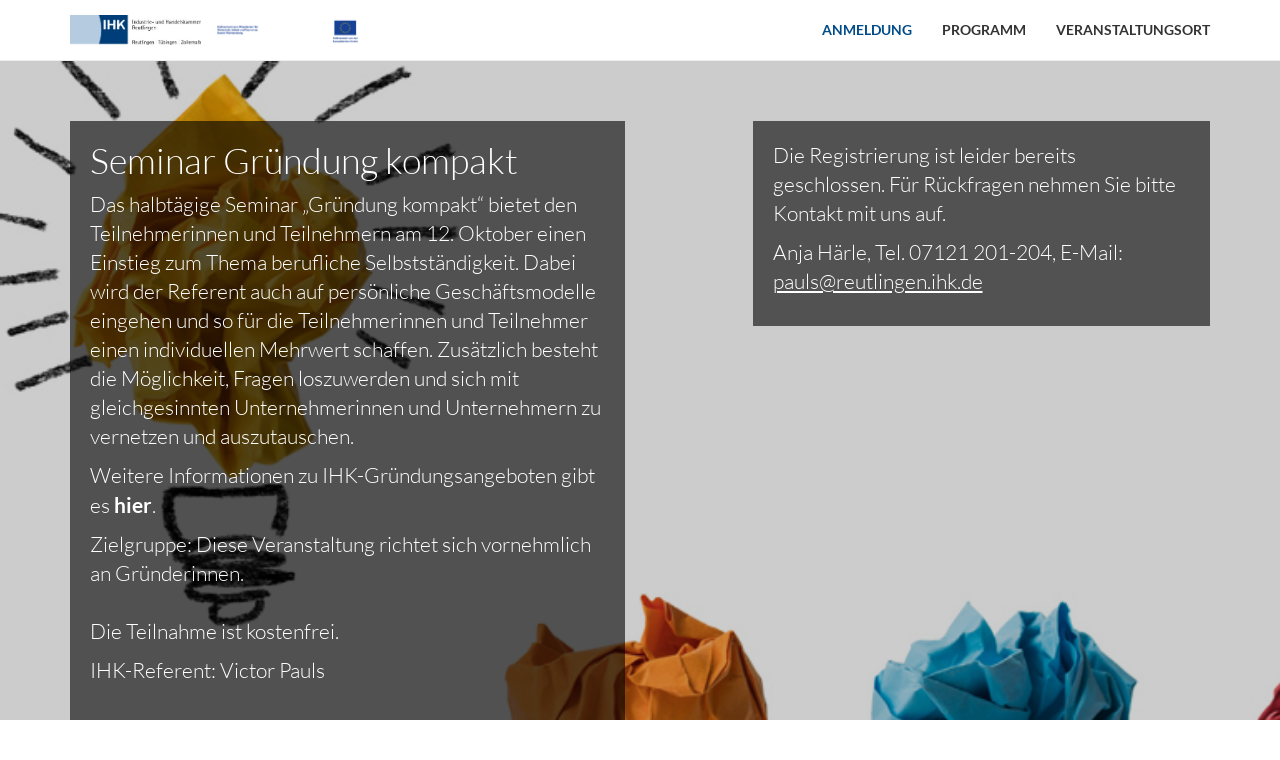

--- FILE ---
content_type: text/html;charset=UTF-8
request_url: https://veranstaltungen.ihkrt.de/r/kompakt121023
body_size: 5388
content:
<!DOCTYPE html>
<html
  lang="de"
  xmlns="http://www.w3.org/1999/xhtml"
  class="no-js"
>
  <head>
    <meta charset="utf-8" />
    <meta http-equiv="X-UA-Compatible" content="IE=edge" />
    <meta name="viewport" content="width=device-width, initial-scale=1" />
    <meta name="format-detection" content="telephone=no" />
    <meta name="version" content="1.2.51" />

    <title
    ></title>

    
    <link
      rel="stylesheet"
      href="https://cdn.mateforevents.com/assets/mate_web_templates/assets/libs/bootstrap/3.4.1/css/bootstrap.min.css"
    />

    
    <link
      rel="stylesheet"
      href="https://cdn.mateforevents.com/assets/mate_web_templates/assets/libs/font-awesome/4.7.0/css/font-awesome.min.css"
    />

    
    <link
      rel="stylesheet"
      href="https://cdn.mateforevents.com/assets/mate_web_templates/assets/fonts/Lato/lato.css"
    />

    
    <link
      rel="stylesheet"
      href="https://cdn.mateforevents.com/assets/mate_web_templates/assets/libs/bootstrap-select/1.13.12/css/bootstrap-select.min.css"
    />

    
    <link
      rel="stylesheet"
      href="https://cdn.mateforevents.com/assets/mate_web_templates/assets/libs/bootstrap-datetimepicker/4.17.47/css/bootstrap-datetimepicker.min.css"
    />

    

    
    <link
      rel="stylesheet"
      href="https://cdn.mateforevents.com/assets/mate_web_templates/template-1/1.2.x/css/main-20230507.css"
    />

    
    <script type="application/ld+json">
      {
  "name" : "Gründung kompakt",
  "startDate" : "2023-10-12T09:00+02:00",
  "endDate" : "2023-10-12T15:00+02:00",
  "eventAttendanceMode" : "https://schema.org/OfflineEventAttendanceMode",
  "eventStatus" : "EventScheduled",
  "location" : null,
  "image" : [ "https://cdn.sweap.io/afs/426626d1-8cae-4efe-8514-c149df65a8be/584a53cf-e3f3-40cc-9b99-74ccacb1fb55.jpg", "https://cdn.sweap.io/afs/45cd6f7c-e3e3-4237-b3f7-6db4474755c2/d43b8fb1-416f-4f70-8d8c-4cbbad10a25a.jpg" ],
  "description" : null,
  "organizer" : {
    "name" : "IHK Reutlingen",
    "url" : null,
    "@type" : "Organization"
  },
  "@context" : "https://schema.org",
  "@type" : "Event"
}
    </script>

    
    

    
    <style>
      /* Settings */
      
      a {
          color: #004b89;
      }

      .navbar-custom .navbar-nav > li > a:focus {
          color: #004b89;
      }

      a:hover {
          color: #4d81ac;
      }

      .navbar-custom .navbar-nav > li > a:hover {
          color: #004b89;
      }

      .navbar-custom .navbar-nav > .active > a,
      .navbar-custom .navbar-nav > .active > a:focus,
      .navbar-custom .navbar-nav > .active > a:hover {
          color: #004b89;
      }

      .schedule .panel-default {
          border-color: #004b89;
      }

      .schedule .panel-default > .panel-heading {
          background-color: #004b89;
      }

      .schedule .nav-tabs.nav-justified > li a {
          color: #004b89;
      }

      .speakers .speaker:hover .speaker-img img {
          border-color: #004b89;
      }

      .speakers .speaker-contacts {
          background-color: #004b89;
      }

      .btn-empty:hover,
      .btn-empty:active {
          color: #004b89;
      }

      .btn-empty-inverse-social {
          color: #004b89;
          border-color: #004b89;
      }

      .btn-empty-inverse {
          color: #004b89;
          border-color:#004b89;
      }

      .btn-empty-inverse:hover,
      .btn-empty-inverse:active {
          color: #004b89;
          border-color:#004b89;
      }

      .btn-success,
      .registration .btn-custom-code,
      .registration .btn-custom-accept,
      .registration .btn-custom-decline {
          background-color: #004b89;
          border-color: #004b89;
      }

      .btn-success:hover,
      .btn-success:focus,
      .btn-success:active,
      .btn-success.active,
      .open > .dropdown-toggle.btn-success {
          background-color: #4d81ac;
          border-color: #4d81ac;
      }

      .btn-success.active.focus,
      .btn-success.active:focus,
      .btn-success.active:hover,
      .btn-success:active.focus,
      .btn-success:active:focus,
      .btn-success:active:hover,
      .open>.dropdown-toggle.btn-success.focus,
      .open>.dropdown-toggle.btn-success:focus,
      .open>.dropdown-toggle.btn-success:hover {
          background-color: #4d81ac;
          border-color: #4d81ac;
      }

      .bootstrap-datetimepicker-widget table td.active,
      .bootstrap-datetimepicker-widget table td span.active {
          background-color: #004b89;
      }

      .bootstrap-datetimepicker-widget table td.active:hover {
          background-color: #4d81ac;
      }

      .info-color {
          color: #004b89;
      }

      .social a,
      .main-footer .social a {
          color: #004b89;
      }

      .main-footer .social a:hover,
      .main-footer .social a:focus {
          color: #4d81ac;
          border-color: #4d81ac;
      }

      .counter .btn-empty-inverse:hover,
      .counter .btn-empty-inverse:active,
      .counter .btn-empty-inverse:focus {
          color: #4d81ac;
          border-color: #4d81ac;
      }
      

      

      

      

      
      .promo {
          background-image: url(https://cdn.sweap.io/afs/426626d1-8cae-4efe-8514-c149df65a8be/584a53cf-e3f3-40cc-9b99-74ccacb1fb55.jpg);
          background-color: #004b89;
          
          min-height: 500px;
      }
      

      

      
      
      

      
      .promo .register {
          background-color: rgba(0, 0, 0, 0.6);
      }
      

      
      .promo .promo-text {
          background-color: rgba(0, 0, 0, 0.6);
      }
      

      

      

      

      

      

      

      


      

      

      

      

      

      

      

      

      

      

      

      

      

      

      

      

      

      

      

      

      

      

      

      

      

      

      

      

      
      .main-footer .social a {
          color: #ffffff;
      }

      .main-footer .social a:hover,
      .main-footer .social a:focus {
          color: #b3b3b3;
          border-color: #b3b3b3;
      }
      

      
      .main-footer {
          background-color: #004b89;
      }
      
      

      

      .social-ico {
          color: #004b89;
      }

      



      
      /* Form Direct Confirmation*/
      #sweap-direct-confirmation-dialog {
        position: fixed; 
        top: 0; 
        left: 0; 
        width: 100%; 
        height: 100%; 
        background-color: rgba(0, 0, 0, 0.7); 
        display: flex; 
        justify-content: center; 
        align-items: center; 
        z-index: 1040;
      }

      #sweap-direct-confirmation-dialog  .sweap-direct-confirmation-dialog-inner {
        width: 400px; 
        min-height: 160px;
        height: initial !important;
        background-color: white; 
        border: 1px solid black; 
        border-radius: 4px; 
        padding: 20px; 
        display: flex; 
        flex-direction: column; 
        justify-content: space-between;
      }
      #sweap-direct-confirmation-dialog  .sweap-direct-confirmation-dialog-inner h3 {
        margin-top: 0;
      }

      /* FORM VALIDATION STYLE */
      .register-form .has-success .checkbox,
      .register-form .has-success .checkbox-inline,
      .register-form .has-success .control-label,
      .register-form .has-success .help-block,
      .register-form .has-success .radio,
      .register-form .has-success .radio-inline,
      .register-form .has-success.checkbox label,
      .register-form .has-success.checkbox-inline label,
      .register-form .has-success.radio label,
      .register-form .has-success.radio-inline label {
        
        
          color: inherit;
        
      }
      
      
    </style>

    
    
    <!--[if lt IE 9]>
      <script src="https://oss.maxcdn.com/html5shiv/3.7.3/html5shiv.min.js"></script>
      <script src="https://oss.maxcdn.com/respond/1.4.2/respond.min.js"></script>
    <![endif]-->

    <noscript>
      <style>
        .registration-form-entourage-hidden {
          display: inline;
        }
        .registration-form-entourage-wrapper .row {
            margin: 0;
        }
      </style>
    </noscript>
  </head>

  <body
    class="remove-scroll"
  >
    
    <header class="main-header" id="main-header">
      <nav class="navbar navbar-custom navbar-fixed-top" role="navigation">
        
        <div class="container">
          
          <div class="navbar-brand" id="navbar-brand-images">
            <a
              target="_blank"
              rel="noopener noreferrer"
              href="https://www.reutlingen.ihk.de/"
            >
              <img
                src="https://cdn.sweap.io/afs/45cd6f7c-e3e3-4237-b3f7-6db4474755c2/d43b8fb1-416f-4f70-8d8c-4cbbad10a25a.jpg"
                class="navbar-brand-image"
              />
            </a>
            <a
              target="_self"
              rel="noopener noreferrer"
              href="#"
            >
              <img
                src="https://cdn.sweap.io/afs/426626d1-8cae-4efe-8514-c149df65a8be/73eb8a8f-8044-464e-89a7-f4aea47012be.jpg"
                class="navbar-brand-image-2"
              />
            </a>
            
          </div>
          
          <div role="navigation" class="navbar-header">
            <button
              type="button"
              class="navbar-toggle"
              data-toggle="collapse"
              data-target="#navbar-collapse"
            >
              <span class="sr-only">Toggle navigation</span>
              <span class="icon-bar"></span>
              <span class="icon-bar"></span>
              <span class="icon-bar"></span>
            </button>
          </div>
          
          <div class="collapse navbar-collapse" id="navbar-collapse">
            <ul class="nav navbar-nav navbar-right" id="nav">
              <li class="active">
                <a
                  href="#home"
                  data-toggle="collapse"
                  data-target=".navbar-collapse.in"
                  >Anmeldung</a
                >
              </li>
              
              
              
              
              
              <li
              >
                <a
                  href="#schedule"
                  data-toggle="collapse"
                  data-target=".navbar-collapse.in"
                  >Programm</a
                >
              </li>
              
              
              
              
              
              
              <li
              >
                <a
                  href="#ourLocation"
                  data-toggle="collapse"
                  data-target=".navbar-collapse.in"
                  >Veranstaltungsort</a
                >
              </li>
            </ul>
          </div>
          
        </div>
        
      </nav>
    </header>
    
    <div id="first-container">
      <div id="second-container">
        

        
        

        <div
          class="promo section-wrapper hero-promo-sizing"
          id="home"
        >
          
          
            
            <div
              class="color-correction"
            ></div>
            
            <div class="container">
              <div class="row">
                
                <div
                  class="col-md-6"
                >
                  <div
                    class="promo-text centered-promo-text"
                  >
                    <h1
                      class="hero-txt"
                    >Seminar Gründung kompakt </h1>
                    
                    
                    
                    <div class="lead"><p>Das halbtägige Seminar „Gründung kompakt“ bietet den Teilnehmerinnen und Teilnehmern am 12. Oktober einen Einstieg zum Thema berufliche Selbstständigkeit. Dabei wird der Referent auch auf persönliche Geschäftsmodelle eingehen und so für die Teilnehmerinnen und Teilnehmer einen individuellen Mehrwert schaffen. Zusätzlich besteht die Möglichkeit, Fragen loszuwerden und sich mit gleichgesinnten Unternehmerinnen und Unternehmern zu vernetzen und auszutauschen.</p><p>Weitere Informationen zu IHK-Gründungsangeboten gibt es <a href="https://www.reutlingen.ihk.de/gruendung/service-und-beratung/"><span style="color:#ffffff;"><strong>hier</strong></span></a>.</p><p>Zielgruppe: Diese Veranstaltung richtet sich vornehmlich an Gründerinnen.<br><br>Die Teilnahme ist kostenfrei.</p><p>IHK-Referent: Victor Pauls<br><br>Die Veranstaltung wird gefördert vom Ministerium für Wirtschaft, Arbeit und Tourismus Baden-Württemberg aus Mitteln des Europäischen Sozialfonds</p></div>
                  </div>
                </div>
                
                
                <div
                  class="col-md-5 col-md-offset-1"
                >
                  
                  
                  

                  
                  
                  

                  
                  
                  

                  
                  
                  

                  
                  <div
                    class="register register-closed lead"
                  ><p>Die Registrierung ist leider bereits geschlossen. Für Rückfragen nehmen Sie bitte Kontakt mit uns auf.</p><p>Anja Härle, Tel. 07121 201-204,&nbsp;E-Mail: <u>pauls@reutlingen.ihk.de</u></p></div>
                  

                  
                  
                  
                </div>
                
              </div>
            </div>
            
          
        </div>
        

        
        
        

        
        <div
          class="counter section-wrapper"
          id="about"
        >
          <div class="container">
            <div class="row">
              
              <div class="col-md-8">
                
                <div
                  class="row"
                  id="countdown"
                  data-date="2023-10-12T07:00:00.000+0000"
                >
                  <div class="col-md-3 count-digits">
                    <p id="days">00</p>
                    <span class="lead">Tage</span>
                  </div>
                  <div class="col-md-3 count-digits">
                    <p id="hours">00</p>
                    <span class="lead">Stunden</span>
                  </div>
                  <div class="col-md-3 count-digits">
                    <p id="minutes">00</p>
                    <span class="lead">Minuten</span>
                  </div>
                  <div class="col-md-3 count-digits">
                    <p id="seconds">00</p>
                    <span class="lead">Sekunden</span>
                  </div>
                </div>
              </div>
              <div class="col-md-4 text-center counter-text">
                <h1
                >Gründung kompakt</h1>
                  
                <p
                  class="lead counter-text-two"
                >12. Oktober 2023, 9:00 - 15:00 Uhr (MESZ)</p>
                <p class="lead counter-text-three"></p>
                <ul class="list-inline join-us">
                  <li>
                    <a
                      href="https://www.facebook.com/IHK.Reutlingen"
                      target="_blank"
                      rel="noopener noreferrer"
                      class="social-ico face-ico"
                      ><i class="fa fa-facebook-square" aria-hidden="true"></i
                    ></a>
                    <a
                      href="https://twitter.com/IHK_Reutlingen"
                      target="_blank"
                      rel="noopener noreferrer"
                      class="social-ico twitter-ico"
                      ><i class="fa fa-twitter-square" aria-hidden="true"></i
                    ></a>
                    
                    
                    
                    
                  </li>
                </ul>
                
                <!--add-to-calendar-button https://github.com/jekuer/add-to-calendar-button-->
                
            
              </div>
            </div>
          </div>
        </div>
        

        
        
        

        
        
        

        
        
        

        
        <div
          class="schedule section-wrapper"
          id="schedule"
        >
          <div class="container">
            <div class="section-heading">
              <h1
              >Programm</h1>
              <div class="lead"><p>Unser Seminar &bdquo;Gr&uuml;ndung kompakt&ldquo; bietet einen &Uuml;berblick &uuml;ber die verschiedenen Aspekte einer Gr&uuml;ndung. Die Teilnehmerinnen und Teilnehmer erfahren, welche Themen auf sie als Unternehmerin bzw. Unternehmer zukommen und wie man&nbsp;mit ihnen&nbsp;umgeht.</p>

<p>Dabei wird unser Referent auf pers&ouml;nliche Gesch&auml;ftsmodelle eingehen und so einen individuellen Mehrwert schaffen. Au&szlig;erdem gibt es die M&ouml;glichkeit, Fragen loszuwerden und sich mit gleichgesinnten Unternehmerinnen und Unternehmern zu vernetzen und auszutauschen.</p>

<p>Die Teilnehmerinnen und Teilnehmer des Seminars erhalten ein Teilnahmezertifikat, die Pr&auml;sentationsfolien sowie weitere gr&uuml;ndungsbezogene Brosch&uuml;ren und Unterlagen.</p>

<p><strong>Folgende Themen werden in diesem Seminar angesprochen:</strong></p>

<ul>
	<li>Planung der Gr&uuml;ndung</li>
	<li>Rechtliche Aspekte der Gr&uuml;ndung</li>
	<li>Rechtsformwahl</li>
	<li>Rechtsnormen f&uuml;r das operative Gesch&auml;ft</li>
	<li>Steuern</li>
	<li>Mitarbeiter</li>
	<li>Versicherungen</li>
	<li>Marketing</li>
	<li>Controlling</li>
	<li>Kalkulation</li>
	<li>Jahreserfolgsrechnung</li>
	<li>Finanzierung</li>
	<li>F&ouml;rderung</li>
	<li>Soziale Absicherung<br />
	&nbsp;</li>
</ul>

<p>F&uuml;r organisatorische und inhaltliche Fragen steht Victor Pauls unter 07121 201-204 oder <a href="mailto:haerle@reutlingen.ihk.de">pauls@reutlingen.ihk.de</a> gerne mit Rat und Tat zur Verf&uuml;gung. Weitere Informationen f&uuml;r Gr&uuml;nderinnen und Gr&uuml;nder gibt es auch auf unserer <strong><a href="https://www.reutlingen.ihk.de/gruendung/">Internetseite</a></strong>.</p>
</div>
            </div>
            <div>
              
              
              <div class="tab-content">
                
                <div class="tab-pane active" id="first-day">
                  <div
                    class="panel-group"
                    id="accordion1"
                  >
                    
                  </div>
                  <div
                    class="panel-group"
                    id="accordion2"
                  >
                    
                  </div>
                  <div
                    class="panel-group"
                    id="accordion3"
                  >
                    
                  </div>
                  <div
                    class="panel-group"
                    id="accordion4"
                  >
                    
                  </div>
                  <div
                    class="panel-group"
                    id="accordion5"
                  >
                    
                  </div>
                  <div
                    class="panel-group"
                    id="accordion6"
                  >
                    
                  </div>
                  <div
                    class="panel-group"
                    id="accordion7"
                  >
                    
                  </div>
                  <div
                    class="panel-group"
                    id="accordion8"
                  >
                    
                  </div>
                  <div
                    class="panel-group"
                    id="accordion9"
                  >
                    
                  </div>
                  <div
                    class="panel-group"
                    id="accordion10"
                  >
                    
                  </div>
                  <div
                    class="panel-group"
                    id="accordion11"
                  >
                    
                  </div>
                  <div
                    class="panel-group"
                    id="accordion12"
                  >
                    
                  </div>
                </div>
                
                
                
                
                
                
                
                
                
              </div>
            </div>
          </div>
        </div>
        

        
        
        

        
        
        

        
        
        

        
        
        

        
        
        

        
        
        

        
        <div
          class="map section-wrapper"
          id="ourLocation"
        >
          <iframe
            width="100%"
            height="100%"
            frameborder="0"
            class="map-frame"
            allowfullscreen
            src="https://www.google.com/maps/embed/v1/place?key=AIzaSyBa8TwHzWu1dZkAoj3Xyc433fpIw5nObqI&amp;zoom=14&amp;maptype=roadmap&amp;q=48.48613,9.2064801"
          >
          </iframe>
          <div
            class="location"
          >
            <div class="container">
              <div class="row">
                
                <div
                  class="col-sm-6 col-sm-offset-3"
                >
                  <div class="popover bottom">
                    <div class="arrow"></div>
                    <h2 class="popover-title">IHK-Forum</h2>
                    <div class="popover-content">
                      <div class="row">
                        <div class="col-sm-10 col-sm-offset-1">
                          <ul class="fa-ul">
                            <li>
                              <i class="fa-li fa fa-map-marker info-color"></i>
                              <a
                                target="_blank"
                                rel="noopener noreferrer"
                                href="https://maps.google.com/?q=48.48613,9.2064801"
                                >Hindenburgstraße 54, 72762 Reutlingen</a
                              >
                            </li>
                            <li>
                              <i class="fa-li fa fa-envelope info-color"></i>
                              <a
                                target="_blank"
                                href="mailto:pauls@reutlingen.ihk.de"
                                >pauls@reutlingen.ihk.de</a
                              >
                            </li>
                            <li>
                              <i class="fa-li fa fa-phone info-color"></i>
                              <span>07121 201-204</span>
                            </li>
                            <li>
                              <i class="fa-li fa fa-globe info-color"></i>
                              
                              <a
                                target="_blank"
                                rel="noopener noreferrer"
                                href="https://www.reutlingen.ihk.de/"
                                >IHK Reutlingen</a
                              >
                            </li>
                          </ul>
                          
                        </div>
                      </div>
                    </div>
                  </div>
                </div>
              </div>
            </div>
          </div>
        </div>
        
        

        
        <footer class="main-footer">
          <div class="container">
            <div class="row">
              <div
                class="col-sm-12 social text-center"
              >
                <ul class="list-inline">
                  <li>
                    <a
                      href="https://www.facebook.com/IHK.Reutlingen"
                      target="_blank"
                      rel="noopener noreferrer"
                      class="social-ico face-ico"
                      ><i class="fa fa-facebook-square" aria-hidden="true"></i
                    ></a>
                    <a
                      href="https://twitter.com/IHK_Reutlingen"
                      target="_blank"
                      rel="noopener noreferrer"
                      class="social-ico twitter-ico"
                      ><i class="fa fa-twitter-square" aria-hidden="true"></i
                    ></a>
                    
                    
                    
                    
                  </li>
                </ul>
              </div>
              <div
                class="col-sm-12"
              ><p style="text-align: center"><span style="color:#ffffff;">Copyright © IHK Reutlingen   
<br>   Hindenburgstraße 54, 72762 Reutlingen   
<br>   Telefon: 07121-2010   
<br>   kic@reutlingen.ihk.de</span>   <br>   <a href="https://www.reutlingen.ihk.de/meta/impressum/"><span style="color:#ffffff;">Impressum</span></a><span style="color:#ffffff;">&nbsp;|&nbsp;</span><a href="https://www.reutlingen.ihk.de/datenschutz"><span style="color:#ffffff;">Datenschutz</span></a> </p></div>
            </div>
          </div>
        </footer>
        
        
      </div>
    </div>

    
    <script
      src="https://cdn.mateforevents.com/assets/mate_web_templates/assets/libs/modernizr/2.8.3/modernizr.min.js"
    ></script>

    
    <script
      src="https://cdn.mateforevents.com/assets/mate_web_templates/assets/libs/jquery/1.12.4/jquery.min.js"
    ></script>

    
    <script
      src="https://cdn.mateforevents.com/assets/mate_web_templates/assets/libs/bootstrap/3.4.1/js/bootstrap.min.js"
    ></script>

    
    <script
      src="https://cdn.mateforevents.com/assets/mate_web_templates/assets/libs/fitvids/1.2.0/jquery.fitvids.js"
    ></script>

    <script
      src="https://cdn.mateforevents.com/assets/mate_web_templates/assets/libs/bootstrap-select/1.13.12/js/bootstrap-select.min.js"
    ></script>

    <script
      src="https://cdn.mateforevents.com/assets/mate_web_templates/assets/libs/moment.js/2.24.0/moment-with-locales.min.js"
    ></script>

    <script
      src="https://cdn.mateforevents.com/assets/mate_web_templates/assets/libs/bootstrap-datetimepicker/4.17.47/js/bootstrap-datetimepicker.min.js"
    ></script>

    <script
      src="https://cdn.mateforevents.com/assets/mate_web_templates/assets/libs/jquery-scrollTo/2.1.2/jquery.scrollTo.min.js"
    ></script>

    <script
      src="https://cdn.mateforevents.com/assets/mate_web_templates/template-1/1.2.x/js/jquery.nav-offset.js"
    ></script>

    <script
      src="https://cdn.mateforevents.com/assets/mate_web_templates/assets/libs/jquery-countdown/2.2.0/jquery.countdown.min.js"
    ></script>

    <script
      src="https://cdn.mateforevents.com/assets/mate_web_templates/assets/libs/jquery-placeholder/2.3.1/jquery.placeholder.min.js"
    ></script>

    
    <script
      src="https://cdn.mateforevents.com/assets/mate_web_templates/template-1/1.2.x/js/main-20220302.js"
    ></script>
    <script
      src="https://cdn.mateforevents.com/assets/mate_web_templates/template-1/1.2.x/js/addons-20211129.js"
    ></script>
    <script
      src="https://cdn.mateforevents.com/assets/mate_web_templates/template-1/1.2.x/js/MATEPriceCalculatorUtil-20211129.js"
    ></script>
    <script
      src="https://cdn.mateforevents.com/assets/mate_web_templates/template-1/1.2.x/js/jquery.matchHeight.js"
    ></script>

    

    
    
  </body>
</html>


--- FILE ---
content_type: text/css
request_url: https://cdn.mateforevents.com/assets/mate_web_templates/assets/fonts/Lato/lato.css
body_size: 4241
content:
/* lato-300 - latin */
@font-face {
  font-family: 'Lato';
  font-style: normal;
  font-weight: 300;
  src: url('lato-v16-latin/lato-v16-latin-300.eot'); /* IE9 Compat Modes */
  src: local('Lato Light'), local('Lato-Light'),
       url('lato-v16-latin/lato-v16-latin-300.eot?#iefix') format('embedded-opentype'), /* IE6-IE8 */
       url('lato-v16-latin/lato-v16-latin-300.woff2') format('woff2'), /* Super Modern Browsers */
       url('lato-v16-latin/lato-v16-latin-300.woff') format('woff'), /* Modern Browsers */
       url('lato-v16-latin/lato-v16-latin-300.ttf') format('truetype'), /* Safari, Android, iOS */
       url('lato-v16-latin/lato-v16-latin-300.svg#Lato') format('svg'); /* Legacy iOS */
}
/* lato-300italic - latin */
@font-face {
  font-family: 'Lato';
  font-style: italic;
  font-weight: 300;
  src: url('lato-v16-latin/lato-v16-latin-300italic.eot'); /* IE9 Compat Modes */
  src: local('Lato Light Italic'), local('Lato-LightItalic'),
       url('lato-v16-latin/lato-v16-latin-300italic.eot?#iefix') format('embedded-opentype'), /* IE6-IE8 */
       url('lato-v16-latin/lato-v16-latin-300italic.woff2') format('woff2'), /* Super Modern Browsers */
       url('lato-v16-latin/lato-v16-latin-300italic.woff') format('woff'), /* Modern Browsers */
       url('lato-v16-latin/lato-v16-latin-300italic.ttf') format('truetype'), /* Safari, Android, iOS */
       url('lato-v16-latin/lato-v16-latin-300italic.svg#Lato') format('svg'); /* Legacy iOS */
}
/* lato-regular - latin */
@font-face {
  font-family: 'Lato';
  font-style: normal;
  font-weight: 400;
  src: url('lato-v16-latin/lato-v16-latin-regular.eot'); /* IE9 Compat Modes */
  src: local('Lato Regular'), local('Lato-Regular'),
       url('lato-v16-latin/lato-v16-latin-regular.eot?#iefix') format('embedded-opentype'), /* IE6-IE8 */
       url('lato-v16-latin/lato-v16-latin-regular.woff2') format('woff2'), /* Super Modern Browsers */
       url('lato-v16-latin/lato-v16-latin-regular.woff') format('woff'), /* Modern Browsers */
       url('lato-v16-latin/lato-v16-latin-regular.ttf') format('truetype'), /* Safari, Android, iOS */
       url('lato-v16-latin/lato-v16-latin-regular.svg#Lato') format('svg'); /* Legacy iOS */
}
/* lato-italic - latin */
@font-face {
  font-family: 'Lato';
  font-style: italic;
  font-weight: 400;
  src: url('lato-v16-latin/lato-v16-latin-italic.eot'); /* IE9 Compat Modes */
  src: local('Lato Italic'), local('Lato-Italic'),
       url('lato-v16-latin/lato-v16-latin-italic.eot?#iefix') format('embedded-opentype'), /* IE6-IE8 */
       url('lato-v16-latin/lato-v16-latin-italic.woff2') format('woff2'), /* Super Modern Browsers */
       url('lato-v16-latin/lato-v16-latin-italic.woff') format('woff'), /* Modern Browsers */
       url('lato-v16-latin/lato-v16-latin-italic.ttf') format('truetype'), /* Safari, Android, iOS */
       url('lato-v16-latin/lato-v16-latin-italic.svg#Lato') format('svg'); /* Legacy iOS */
}
/* lato-700 - latin */
@font-face {
  font-family: 'Lato';
  font-style: normal;
  font-weight: 700;
  src: url('lato-v16-latin/lato-v16-latin-700.eot'); /* IE9 Compat Modes */
  src: local('Lato Bold'), local('Lato-Bold'),
       url('lato-v16-latin/lato-v16-latin-700.eot?#iefix') format('embedded-opentype'), /* IE6-IE8 */
       url('lato-v16-latin/lato-v16-latin-700.woff2') format('woff2'), /* Super Modern Browsers */
       url('lato-v16-latin/lato-v16-latin-700.woff') format('woff'), /* Modern Browsers */
       url('lato-v16-latin/lato-v16-latin-700.ttf') format('truetype'), /* Safari, Android, iOS */
       url('lato-v16-latin/lato-v16-latin-700.svg#Lato') format('svg'); /* Legacy iOS */
}
/* lato-700italic - latin */
@font-face {
  font-family: 'Lato';
  font-style: italic;
  font-weight: 700;
  src: url('lato-v16-latin/lato-v16-latin-700italic.eot'); /* IE9 Compat Modes */
  src: local('Lato Bold Italic'), local('Lato-BoldItalic'),
       url('lato-v16-latin/lato-v16-latin-700italic.eot?#iefix') format('embedded-opentype'), /* IE6-IE8 */
       url('lato-v16-latin/lato-v16-latin-700italic.woff2') format('woff2'), /* Super Modern Browsers */
       url('lato-v16-latin/lato-v16-latin-700italic.woff') format('woff'), /* Modern Browsers */
       url('lato-v16-latin/lato-v16-latin-700italic.ttf') format('truetype'), /* Safari, Android, iOS */
       url('lato-v16-latin/lato-v16-latin-700italic.svg#Lato') format('svg'); /* Legacy iOS */
}


--- FILE ---
content_type: text/css
request_url: https://cdn.mateforevents.com/assets/mate_web_templates/template-1/1.2.x/css/main-20230507.css
body_size: 31444
content:
/************************************************
*** draft banner ***
************************************************/

.draft-banner {
  background-color: #444444;
  min-height: 60px;
  position: relative;
  left: 0;
  display: flex;
  align-items: center;
  justify-content: center;
}

.draft-logo {
  height: 30px;
  display: flex;
}

.draft-txt-section {
  margin-left: 20px;
  color: #ffffff;
  display: flex;
  flex-direction: column;
  align-items: flex-start;
  justify-content: center;
  font-family: 'Rubik', 'Lato', Helvetica, Arial, sans-serif;
}

.draft-title {
  font-size: 14px;
}

.draft-txt {
  font-size: 13px;
}

.draft-link {
  color: #339cc2;
}

.promo .promo-text {
  margin: 100px 0;
}

.promo .register {
  margin: 100px 0;
}

@media (max-width: 992px) {
  .draft-banner {
    padding: 15px;
  }

  .promo .promo-text {
    margin: 150px 0;
  }

  .draft-banner {
    flex-direction: column;
    align-items: flex-start;
  }

  .draft-logo {
    margin: 5px;
  }

  .draft-txt-section {
    margin-left: 5px;
  }
}

/************************************************
*** conference ***
************************************************/

.conference {
  padding: 60px 0;
  border-bottom: 1px solid #eeeeee;
}

.conference-event-date {
  display: flex;
  flex-direction: column;
  justify-content: center;
  align-items: center;
}

.event-container {
  padding: 20px 0;
}

.conference-event-img {
  width: 100%;
  height: 200px;
  border-radius: 3px 3px 0 0;
  background-color: #f4f4f4;
  background-size: cover;
  background-repeat: no-repeat;
  background-position: center;
}

.conference-event-btn-join-zoom-client {
  position: relative;
  top: -5px;
  margin-bottom: 20px;
}

.conference-event-iframe {
  margin-top: 20px;
}

.conference-event-btn-border {
  border-radius: 0 0 3px 3px;
}

@media (max-width: 992px) {
  .conference-event-mobile-view {
    display: flex;
    flex-direction: column;
  }
  .conference-event-mobile-first {
    order: 1;
    margin-bottom: 10px;
  }
  .conference-event-mobile-second {
    order: 2;
  }
}

/************************************************
*** header ***
************************************************/

@media (max-width: 992px) {
  .main-header .nav > li > a {
    padding: 22px 7px 0 7px;
    font-size: 12px;
  }
}

/************************************************
*** navigation ***
************************************************/

.navbar {
  min-height: 60px;
}

.navbar-custom {
  background-color: #ffffff;
  border-color: #eeeeee;
}

.navbar-custom .navbar-brand {
  color: #777777;
  margin-top: 0px;
  padding-top: 15px;
  padding-bottom: 15px;
  padding-right: 0px;
  font-size: 18px;
  line-height: 20px;
  height: 60px;
}

@media (max-width: 768px) {
  .navbar-custom .navbar-brand {
    padding-left: 0px;
  }
}

.navbar-custom .navbar-brand:hover,
.navbar-custom .navbar-brand:focus {
  color: #ffffff;
  background-color: transparent;
}

.navbar-custom .navbar-brand img {
  float: left;
  height: 100%;
}

.navbar-custom .navbar-brand-image-2,
.navbar-custom .navbar-brand-image-3 {
  margin-left: 5px;
}

@media (min-width: 768px) {
  .navbar-custom .navbar-brand-image-2,
  .navbar-custom .navbar-brand-image-3 {
    margin-left: 15px;
  }
}

.navbar-custom .navbar-text {
  color: #777777;
}

.navbar-custom .navbar-nav > li > a {
  color: #333333;
  text-transform: uppercase;
  font-weight: 600;
}

.navbar-custom .navbar-nav > li > a:hover {
  color: #339cc2;
  background-color: transparent;
}

.navbar-custom .navbar-nav > .active > a,
.navbar-custom .navbar-nav > .active > a:hover {
  color: #339cc2;
}

.navbar-custom .navbar-nav > .disabled > a,
.navbar-custom .navbar-nav > .disabled > a:hover,
.navbar-custom .navbar-nav > .disabled > a:focus {
  color: #cccccc;
  background-color: transparent;
}

.navbar-custom .navbar-toggle {
  border-color: #dddddd;
}

.navbar-custom .navbar-toggle:hover,
.navbar-custom .navbar-toggle:focus {
  background-color: #dddddd;
}

.navbar-custom .navbar-toggle .icon-bar {
  background-color: #888888;
}

.navbar-custom .navbar-collapse,
.navbar-custom .navbar-form {
  border-color: #e7e7e7;
}

.nav > li > a:focus {
  background-color: transparent;
}

.navbar-custom .navbar-nav > .open > a,
.navbar-custom .navbar-nav > .open > a:hover,
.navbar-custom .navbar-nav > .open > a:focus {
  background-color: transparent;
  color: #555555;
}

@media (max-width: 767px) {
  .navbar-custom .navbar-nav .open .dropdown-menu > li > a {
    color: #777777;
  }
  .navbar-custom .navbar-nav .open .dropdown-menu > li > a:hover,
  .navbar-custom .navbar-nav .open .dropdown-menu > li > a:focus {
    color: #333333;
    background-color: transparent;
  }
  .navbar-custom .navbar-nav .open .dropdown-menu > .active > a,
  .navbar-custom .navbar-nav .open .dropdown-menu > .active > a:hover,
  .navbar-custom .navbar-nav .open .dropdown-menu > .active > a:focus {
    color: #555555;
    background-color: #e7e7e7;
  }
  .navbar-custom .navbar-nav .open .dropdown-menu > .disabled > a,
  .navbar-custom .navbar-nav .open .dropdown-menu > .disabled > a:hover,
  .navbar-custom .navbar-nav .open .dropdown-menu > .disabled > a:focus {
    color: #cccccc;
    background-color: transparent;
  }
}

.navbar-custom .navbar-link {
  color: #777777;
}

.navbar-custom .navbar-link:hover {
  color: #333333;
}

.navbar-custom .btn-link {
  color: #777777;
}

.navbar-custom .btn-link:hover,
.navbar-custom .btn-link:focus {
  color: #333333;
}

@media (min-width: 768px) {
  .navbar-nav > li > a {
    padding-top: 20px;
    padding-bottom: 20px;
  }
}

.navbar-custom .navbar-brand-small {
  padding-top: 15px;
  padding-bottom: 15px;
}

.navbar-custom .navbar-brand-small img {
  max-height: 30px;
}

@media (min-width: 992px) {
  .navbar-custom .navbar-nav-small > li > a {
    padding: 22px 7px 0 7px;
    font-size: 12px;
  }
}

/************************************************
*** landing reset style ***
************************************************/

body {
  font-family: 'Lato', Helvetica, Arial, sans-serif;
}

h1 {
  font-weight: 300;
}

@media only screen and (max-width: 768px) {
  h1,
  .h1 {
    font-size: 24px;
  }
  h2,
  .h2 {
    font-size: 22px;
  }
  h3,
  .h3 {
    font-size: 20px;
  }
}

.lead {
  font-weight: 300;
}

.input-lg {
  font-size: 14px;
}

.btn-lg,
.btn-group-lg > .btn {
  padding: 13px 16px;
  font-size: 14px;
  min-width: 60px;
}

/************************************************
*** buttons ***
************************************************/

.btn,
.btn:active,
.btn.active {
  outline: none;
}

.btn:hover,
.btn:focus {
  outline: none;
  color: #333333;
  text-decoration: none;
}

.btn-default {
  color: #333333;
  background-color: #ffffff;
  border-color: #cccccc;
}

.btn-default:hover,
.btn-default:focus,
.btn-default:active,
.btn-default.active,
.open > .dropdown-toggle.btn-default {
  color: #333333;
  background-color: #e6e6e6;
  border-color: #adadad;
}

.btn-default:active,
.btn-default.active,
.open > .dropdown-toggle.btn-default {
  background-image: none;
}

.btn-default.disabled,
.btn-default[disabled],
fieldset[disabled] .btn-default,
.btn-default.disabled:hover,
.btn-default[disabled]:hover,
fieldset[disabled] .btn-default:hover,
.btn-default.disabled:focus,
.btn-default[disabled]:focus,
fieldset[disabled] .btn-default:focus,
.btn-default.disabled:active,
.btn-default[disabled]:active,
fieldset[disabled] .btn-default:active,
.btn-default.disabled.active,
.btn-default[disabled].active,
fieldset[disabled] .btn-default.active {
  background-color: #ffffff;
  border-color: #cccccc;
  outline: none;
}

.btn-default .badge {
  color: #ffffff;
  background-color: #333333;
}

.btn-primary {
  color: #ffffff;
  background-color: #339cc2;
  border-color: #52b3d9;
}

.btn-primary:hover,
.btn-primary:focus,
.btn-primary:active,
.btn-primary.active,
.open > .dropdown-toggle.btn-primary {
  color: #ffffff;
  background-color: #2d9fcb;
  border-color: #2b98c3;
}

.btn-primary:active,
.btn-primary.active,
.open > .dropdown-toggle.btn-primary {
  background-image: none;
}

.btn-primary.disabled,
.btn-primary[disabled],
fieldset[disabled] .btn-primary,
.btn-primary.disabled:hover,
.btn-primary[disabled]:hover,
fieldset[disabled] .btn-primary:hover,
.btn-primary.disabled:focus,
.btn-primary[disabled]:focus,
fieldset[disabled] .btn-primary:focus,
.btn-primary.disabled:active,
.btn-primary[disabled]:active,
fieldset[disabled] .btn-primary:active,
.btn-primary.disabled.active,
.btn-primary[disabled].active,
fieldset[disabled] .btn-primary.active {
  background-color: #52b3d9;
  border-color: #52b3d9;
  outline: none;
}

.btn-primary .badge {
  color: #52b3d9;
  background-color: #ffffff;
}

.btn-success {
  color: #ffffff;
  background-color: #44d4aa;
  border-color: #44d4aa;
}

.btn-success:hover,
.btn-success:focus,
.btn-success:active,
.btn-success.active,
.open > .dropdown-toggle.btn-success {
  color: #ffffff;
  background-color: #28AC86;
  border-color: #28AC86;
}

.btn-success:active,
.btn-success.active,
.open > .dropdown-toggle.btn-success {
  background-image: none;
}

.btn-success.disabled,
.btn-success[disabled],
fieldset[disabled] .btn-success,
.btn-success.disabled:hover,
.btn-success[disabled]:hover,
fieldset[disabled] .btn-success:hover,
.btn-success.disabled:focus,
.btn-success[disabled]:focus,
fieldset[disabled] .btn-success:focus,
.btn-success.disabled:active,
.btn-success[disabled]:active,
fieldset[disabled] .btn-success:active,
.btn-success.disabled.active,
.btn-success[disabled].active,
fieldset[disabled] .btn-success.active {
  background-color: #44d4aa;
  border-color: #44d4aa;
  outline: none;
}

.btn-success .badge {
  color: #44d4aa;
  background-color: #ffffff;
}

.btn-info {
  color: #ffffff;
  background-color: #339cc2;
  border-color: #339cc2;
}

.btn-info:hover,
.btn-info:focus,
.btn-info:active,
.btn-info.active,
.open > .dropdown-toggle.btn-info {
  color: #ffffff;
  background-color: #d4ebd2;
  border-color: #d4ebd2;
}

.btn-info:active,
.btn-info.active,
.open > .dropdown-toggle.btn-info {
  background-image: none;
}

.btn-info.disabled,
.btn-info[disabled],
fieldset[disabled] .btn-info,
.btn-info.disabled:hover,
.btn-info[disabled]:hover,
fieldset[disabled] .btn-info:hover,
.btn-info.disabled:focus,
.btn-info[disabled]:focus,
fieldset[disabled] .btn-info:focus,
.btn-info.disabled:active,
.btn-info[disabled]:active,
fieldset[disabled] .btn-info:active,
.btn-info.disabled.active,
.btn-info[disabled].active,
fieldset[disabled] .btn-info.active {
  background-color: #5c97bf;
  border-color: #5c97bf;
  outline: none;
}

.btn-info .badge {
  color: #5c97bf;
  background-color: #ffffff;
}

.btn-warning {
  color: #ffffff;
  background-color: #fd8a21;
  border-color: #fd8a21;
}

.btn-warning:hover,
.btn-warning:focus,
.btn-warning:active,
.btn-warning.active,
.open > .dropdown-toggle.btn-warning {
  color: #ffffff;
  background-color: #e97002;
  border-color: #df6b02;
}

.btn-warning:active,
.btn-warning.active,
.open > .dropdown-toggle.btn-warning {
  background-image: none;
}

.btn-warning.disabled,
.btn-warning[disabled],
fieldset[disabled] .btn-warning,
.btn-warning.disabled:hover,
.btn-warning[disabled]:hover,
fieldset[disabled] .btn-warning:hover,
.btn-warning.disabled:focus,
.btn-warning[disabled]:focus,
fieldset[disabled] .btn-warning:focus,
.btn-warning.disabled:active,
.btn-warning[disabled]:active,
fieldset[disabled] .btn-warning:active,
.btn-warning.disabled.active,
.btn-warning[disabled].active,
fieldset[disabled] .btn-warning.active {
  background-color: #fd8a21;
  border-color: #fd8a21;
  outline: none;
}

.btn-warning .badge {
  color: #fd8a21;
  background-color: #ffffff;
}

.btn-danger {
  color: #ffffff;
  background-color: #e74c3c;
  border-color: #e74c3c;
}

.btn-danger:hover,
.btn-danger:focus,
.btn-danger:active,
.btn-danger.active,
.open > .dropdown-toggle.btn-danger {
  color: #ffffff;
  background-color: #d62c1a;
  border-color: #cd2a19;
}

.btn-danger:active,
.btn-danger.active,
.open > .dropdown-toggle.btn-danger {
  background-image: none;
}

.btn-danger.disabled,
.btn-danger[disabled],
fieldset[disabled] .btn-danger,
.btn-danger.disabled:hover,
.btn-danger[disabled]:hover,
fieldset[disabled] .btn-danger:hover,
.btn-danger.disabled:focus,
.btn-danger[disabled]:focus,
fieldset[disabled] .btn-danger:focus,
.btn-danger.disabled:active,
.btn-danger[disabled]:active,
fieldset[disabled] .btn-danger:active,
.btn-danger.disabled.active,
.btn-danger[disabled].active,
fieldset[disabled] .btn-danger.active {
  background-color: #e74c3c;
  border-color: #e74c3c;
  outline: none;
}

.btn-danger .badge {
  color: #e74c3c;
  background-color: #ffffff;
}

.btn-empty {
  color: #ffffff;
  background-color: rgba(0, 0, 0, 0.3);
  border-color: #ffffff;
}

.dropdown-toggle.btn-empty {
  background-color: rgba(0, 0, 0, 0);
}

.dropdown-toggle.btn-empty:hover,
.dropdown-toggle.btn-empty:active {
  background-color: #ffffff;
}

.btn-empty:hover,
.btn-empty:focus,
.btn-empty:active,
.btn-empty.active,
.open > .dropdown-toggle.btn-empty {
  color: #ffffff;
  background-color: rgba(0, 0, 0, 0);
  border-color: #e0e0e0;
}

.btn-empty:focus {
  background-color: rgba(0, 0, 0, 0.3);
  border-color: #66afe9;
  outline: 0;
  -webkit-box-shadow: inset 0 1px 1px rgba(0, 0, 0, 0.075), 0 0 8px rgba(102, 175, 233, 0.6);
  box-shadow: inset 0 1px 1px rgba(0, 0, 0, 0.075), 0 0 8px rgba(102, 175, 233, 0.6);
}

.btn-empty:active,
.btn-empty.active,
.open > .dropdown-toggle.btn-empty {
  background-image: none;
}

.btn-empty.disabled,
.btn-empty[disabled],
fieldset[disabled] .btn-empty,
.btn-empty.disabled:hover,
.btn-empty[disabled]:hover,
fieldset[disabled] .btn-empty:hover,
.btn-empty.disabled:focus,
.btn-empty[disabled]:focus,
fieldset[disabled] .btn-empty:focus,
.btn-empty.disabled:active,
.btn-empty[disabled]:active,
fieldset[disabled] .btn-empty:active,
.btn-empty.disabled.active,
.btn-empty[disabled].active,
fieldset[disabled] .btn-empty.active {
  background-color: rgba(0, 0, 0, 0);
  border-color: #ffffff;
  outline: none;
}

.btn-empty .badge {
  color: rgba(0, 0, 0, 0);
  background-color: #ffffff;
}

.btn-empty:hover,
.btn-empty:active {
  background-color: #ffffff;
  -webkit-transition: all 0.5s ease;
  -o-transition: all 0.5s ease;
  transition: all 0.5s ease;
  color: #339cc2;
}

.btn-empty-inverse {
  color: #999999;
  background-color: rgba(0, 0, 0, 0);
  border-color: #999999;
}

.btn-empty-inverse:hover,
.btn-empty-inverse:focus,
.btn-empty-inverse:active,
.btn-empty-inverse.active,
.open > .dropdown-toggle.btn-empty-inverse {
  color: #ffffff;
  background-color: rgba(0, 0, 0, 0);
  border-color: #ffffff;
}

.btn-empty-inverse:active,
.btn-empty-inverse.active,
.open > .dropdown-toggle.btn-empty-inverse {
  background-image: none;
}

.btn-empty-inverse.disabled,
.btn-empty-inverse[disabled],
fieldset[disabled] .btn-empty-inverse,
.btn-empty-inverse.disabled:hover,
.btn-empty-inverse[disabled]:hover,
fieldset[disabled] .btn-empty-inverse:hover,
.btn-empty-inverse.disabled:focus,
.btn-empty-inverse[disabled]:focus,
fieldset[disabled] .btn-empty-inverse:focus,
.btn-empty-inverse.disabled:active,
.btn-empty-inverse[disabled]:active,
fieldset[disabled] .btn-empty-inverse:active,
.btn-empty-inverse.disabled.active,
.btn-empty-inverse[disabled].active,
fieldset[disabled] .btn-empty-inverse.active {
  background-color: rgba(0, 0, 0, 0);
  border-color: #ffffff;
  outline: none;
}

.btn-empty-inverse .badge {
  color: rgba(0, 0, 0, 0);
  background-color: #ffffff;
}

.btn-empty-inverse:hover,
.btn-empty-inverse:active {
  background-color: rgba(0, 0, 0, 0);
  -webkit-transition: all 0.5s ease;
  -o-transition: all 0.5s ease;
  transition: all 0.5s ease;
}

.btn-empty-inverse-social {
  color: #13a538;
  background-color: rgba(0, 0, 0, 0);
  border-color: #13a538;
}

.btn-link {
  color: #52b3d9;
  font-weight: normal;
  cursor: pointer;
  border-radius: 0;
}

.btn-link,
.btn-link:active,
.btn-link[disabled],
fieldset[disabled] .btn-link {
  background-color: transparent;
  -webkit-box-shadow: none;
  box-shadow: none;
}

.btn-link,
.btn-link:hover,
.btn-link:focus,
.btn-link:active {
  border-color: transparent;
}

.btn-link:hover,
.btn-link:focus {
  color: #288eb6;
  text-decoration: underline;
  background-color: transparent;
}

.btn-link[disabled]:hover,
fieldset[disabled] .btn-link:hover,
.btn-link[disabled]:focus,
fieldset[disabled] .btn-link:focus {
  color: #999999;
  text-decoration: none;
}

.bootstrap-datetimepicker-widget {
  color: #333;
}

/************************************************
*** promo ***
************************************************/

.promo {
  background-repeat: no-repeat;
  background-position: top center;
  background-size: cover;
  margin-top: 61px;
  position: relative;
  min-height: 250px;
}

.promo .color-correction {
  position: absolute;
  z-index: 0;
  background-color: rgba(0, 0, 0, 0.2);
  width: 100%;
  height: 100%;
  top: 0;
}

.promo > .container {
  position: relative;
  z-index: 1;
}

.promo .promo-text {
  padding: 20px;
  margin: 60px 0;
  color: #ffffff;
}

.promo .promo-text h1 {
  margin-top: 0;
}

.promo .promo-text .lead {
  margin-bottom: 0;
}

.promo .promo-text hr {
  border-top-color: #ffffff;
}

.promo .register {
  padding: 20px;
  margin: 60px 0;
  background-color: rgba(0, 0, 0, 0.1);
  color: #ffffff;
  text-align: left;
  position: relative;
  -webkit-transform: rotateY(0deg);
  -ms-transform: rotateY(0deg);
  -o-transform: rotateY(0deg);
  transform: rotateY(0deg);
  -webkit-transition: all 0.8s ease;
  -o-transition: all 0.8s ease;
  transition: all 0.8s ease;
}

.promo .register .form-control {
  background: rgba(0, 0, 0, 0);
  border-color: #ffffff;
  color: #ffffff;
}

.promo .register .form-control:focus {
  border-color: #66afe9;
  outline: 0;
  -webkit-box-shadow: inset 0 1px 1px rgba(0, 0, 0, 0.075), 0 0 8px rgba(102, 175, 233, 0.6);
  box-shadow: inset 0 1px 1px rgba(0, 0, 0, 0.075), 0 0 8px rgba(102, 175, 233, 0.6);
}

.promo .register .form-control:-moz-placeholder {
  color: #cccccc;
  opacity: 1;
}

.promo .register .form-control::-moz-placeholder {
  color: #cccccc;
  opacity: 1;
}

.promo .register .form-control:-ms-input-placeholder {
  color: #cccccc;
}

.promo .register .form-control::-webkit-input-placeholder {
  color: #cccccc;
}

.promo .register-form label a {
  color: #ffffff;
  text-decoration: underline;
}

.promo .register .dropdown-menu {
  top: 125%;
}

.promo .register .bootstrap-select.form-control {
  height: auto;
}

@media (max-width: 768px) {
  .promo {
    min-height: 450px;
  }
}

.promo .register .code-form input {
  text-align: center;
}

.promo-only-image,
.promo-only-image-mobile {
  margin-top: 61px;
  width: 100%;
}

.promo-only-image-mobile {
  display: none;
}

/************************************************
*** direct accept/decline ***
************************************************/

#mate-direct-confirmation-dialog {
  position: fixed;
  top: 0;
  left: 0;
  width: 100%;
  height: 100%;
  background-color: rgba(0, 0, 0, 0.7);
  display: flex;
  justify-content: center;
  align-items: center;
  z-index: 1040;
}

#mate-direct-confirmation-dialog .mate-direct-confirmation-dialog-inner {
  width: 400px;
  height: 160px;
  background-color: white;
  border: 1px solid black;
  border-radius: 4px;
  padding: 20px;
  display: flex;
  flex-direction: column;
  justify-content: space-between;
}

/************************************************
*** form ***
************************************************/

.form-group .radio:first-of-type,
.form-group .checkbox:first-of-type {
  margin-top: 0px;
}

.register-form .bootstrap-select .btn {
  min-height: 34px;
}

.dropup .dropdown-menu,
.navbar-fixed-bottom .dropdown .dropdown-menu {
  z-index: 9999;
}

.form-group .dropdown-menu > .disabled > a,
.dropdown-menu > .disabled > a:focus,
.dropdown-menu > .disabled > a:hover {
  opacity: 0.3;
}

.has-error .form-control,
.has-error .btn-empty,
.promo .register .has-error .form-control,
.promo .register .has-error .btn-empty {
  border-color: #ff0000;
}

.has-error .help-block,
.has-error .form-control-feedback {
  color: #ff0000;
}

/************************************************
*** counter ***
************************************************/

.counter {
  padding: 60px 0;
  color: #333333;
  border-bottom: 1px solid #eeeeee;
}

.counter .count-digits {
  text-align: center;
  padding: 15px 0 0;
  position: relative;
}

.counter .count-digits p {
  margin: 0 auto 15px;
  font-size: 36px;
  width: 150px;
  height: 150px;
  line-height: 150px;
  border-radius: 50%;
  border: 1px solid #333333;
  font-weight: 300;
}

.counter .count-digits span {
  display: inline-block;
  margin-bottom: 15px;
}

.counter .btn-empty-inverse {
  min-width: 50px;
}

@media (min-width: 920px) and (max-width: 1199px) {
  .counter .btn-empty-inverse {
    min-width: 46px;
  }
}

@media (min-width: 1200px) {
  .counter .btn-empty-inverse {
    min-width: 60px;
  }
}

.counter .btn-empty-inverse-social {
  min-width: 60px;
}

.counter .btn-empty-inverse:hover,
.counter .btn-empty-inverse:active,
.counter .btn-empty-inverse:focus {
  background-color: rgba(0, 0, 0, 0.1);
  -webkit-transition: all 0.5s ease;
  -o-transition: all 0.5s ease;
  -moz-transition: all 0.5s ease;
  transition: all 0.5s ease;
}

/************************************************
*** registration ***
************************************************/
.registration {
  padding: 60px 0;
  border-bottom: 1px solid #eeeeee;
}

.registration .section-heading {
  margin-bottom: 40px;
}

.registration .section-heading h1 {
  margin-top: 0;
  text-align: center;
}

.registration .register-code,
.registration .register-code input,
.registration .register-accepted,
.registration .register-declined,
.registration .register-closed {
  text-align: center;
}

.registration .btn-custom-code:hover,
.registration .btn-custom-code:active,
.registration .btn-custom-accept:hover,
.registration .btn-custom-accept:active,
.registration .btn-custom-decline:hover,
.registration .btn-custom-decline:active {
  background-color: rgba(0, 0, 0, 0.15);
  -webkit-transition: all 0.5s ease;
  -o-transition: all 0.5s ease;
  transition: all 0.5s ease;
}

/************************************************
*** textbox ***
************************************************/

.textbox {
  padding: 60px 0;
  border-bottom: 1px solid #eeeeee;
}

.textbox .section-heading h1 {
  margin-top: 0;
  text-align: center;
}

.textbox .lead {
  margin-bottom: 0;
}

/************************************************
*** schedule ***
************************************************/

.schedule {
  padding: 60px 0;
  border-bottom: 1px solid #eeeeee;
}

.schedule .section-heading {
  margin-bottom: 60px;
}

.schedule .section-heading h1 {
  margin-top: 0;
  text-align: center;
}

.schedule .nav-tabs {
  font-size: 18px;
}

.schedule .nav-tabs.nav-justified > li a {
  border: 1px solid transparent;
  color: #339cc2;
}

.schedule .nav-tabs.nav-justified > li a:hover {
  color: #3c3c3c;
}

.schedule .nav-tabs.nav-justified > li.active > a,
.schedule .nav-tabs.nav-justified > li.active > a:hover,
.schedule .nav-tabs.nav-justified > li.active > a:focus {
  color: #555555;
  background-color: transparent;
  border: 1px solid #eeeeee;
  border-bottom-color: transparent;
  cursor: default;
}

.schedule .tab-content h4 {
  margin: 10px 0;
}

.schedule .panel-group {
  margin-bottom: 10px;
}

.schedule .panel-title > a {
  display: block;
  text-decoration: none;
  text-align: center;
  color: #ffffff;
}

.schedule .panel-default {
  border-color: #339cc2;
  -webkit-box-shadow: none;
  box-shadow: none;
}

.schedule .panel-default > .panel-heading {
  background-color: #339cc2;
}

/************************************************
*** multimedia ***
************************************************/

.multimedia {
  padding: 60px 0;
  color: #333333;
  border-bottom: 1px solid #eeeeee;
}

.multimedia hr {
  border-top-color: #333333;
}

.multimedia .video {
  padding: 20px;
  border-radius: 3px;
  background-color: #f5f5f5;
}

/************************************************
*** photo ***
************************************************/

.photo {
  padding: 60px 0;
  border-bottom: 1px solid #eeeeee;
}

.photo hr {
  border-top-color: #333333;
}

.photo .photo-wrapper {
  margin-bottom: 20px;
}

.photo h1 {
  margin-top: 0;
}

/************************************************
*** speakers ***
************************************************/

.speakers {
  padding: 60px 0;
  border-bottom: 1px solid #eeeeee;
}

.speakers .speakers-wrapper {
  display: flex;
  flex-wrap: wrap;
  justify-content: center;
}

.speakers .section-heading h1 {
  margin-top: 0;
  text-align: center;
}

.speakers .speaker:hover .speaker-contacts.left-top {
  left: 0;
  top: 0;
}

.speakers .speaker:hover .speaker-contacts.left-bottom {
  left: 0;
  bottom: 0;
}

.speakers .speaker:hover .speaker-contacts.right-bottom {
  right: 0;
  bottom: 0;
}

.speakers .speaker:hover .speaker-contacts.right-top {
  right: 0;
  top: 0;
}

.speakers .speaker:hover .speaker-img img {
  border-color: #339cc2;
}

.speakers .speaker-img {
  padding: 30px;
  margin: 0 auto;
  position: relative;
  text-align: center;
}

.speakers .speaker-img img {
  -webkit-transition: all 0.3s ease;
  -o-transition: all 0.3s ease;
  transition: all 0.3s ease;
  border-radius: 50%;
  padding: 10px;
  border: 1px solid #eeeeee;
  display: inline-block;
  max-width: 100%;
  height: auto;
  position: relative;

  width: 150px;
  height: 150px;
  object-fit: cover;
}

.speakers .speaker-contacts {
  text-decoration: none;
  color: #ffffff;
  background-color: #339cc2;
  width: 50px;
  height: 50px;
  border-radius: 50%;
  position: absolute;
  display: block;
  text-align: center;
  z-index: 1;
  -webkit-transition: all 0.3s ease;
  -o-transition: all 0.3s ease;
  transition: all 0.3s ease;
}

.speakers .speaker-contacts i {
  line-height: 50px;
}

.speakers .speaker-contacts.left-top {
  left: 50%;
  top: 50%;
}

.speakers .speaker-contacts.left-bottom {
  left: 50%;
  bottom: 50%;
}

.speakers .speaker-contacts.right-bottom {
  right: 50%;
  bottom: 50%;
}

.speakers .speaker-contacts.right-top {
  right: 50%;
  top: 50%;
}

.speakers .speaker-desc {
  text-align: center;
  padding: 0 20% 20px;
}

.speakers .speaker-desc p {
  font-size: 18px;
  margin-top: 10px;
}

/************************************************
*** partners ***
************************************************/

.partners {
  padding: 60px 0;
  border-bottom: 1px solid #eeeeee;
  background-color: #ffffff;
}

.partners .section-heading {
  margin-bottom: 60px;
}

.partners .section-heading h1 {
  margin-top: 0;
  text-align: center;
}

.partners .list-inline li {
  width: 16.66666%;
  padding-top: 5px;
  padding-bottom: 5px;
}

@media (max-width: 768px) {
  .partners .list-inline li {
    width: 33.333333%;
  }
}

.partners .list-inline li img {
  display: inline-block;
  max-width: 100%;
  height: auto;
}

/************************************************
*** google map ***
************************************************/

.map {
  position: relative;
  height: 740px;
  width: 100%;
}

.map-frame {
  width: 100%;
  height: 100%;
  border: 0;
  padding-left: 0px;
  padding-right: 0px;
}

/************************************************
*** location ***
************************************************/

.location {
  position: absolute;
  z-index: 100;
  bottom: 20px;
  left: 5%;
  width: 90%;
}

.location .popover {
  position: relative;
  display: block;
  width: 100%;
  max-width: 100%;
  -webkit-box-shadow: none;
  box-shadow: none;
}

.location .popover li {
  font-size: 20px;
  padding-bottom: 10px;
}

.location .popover .popover-title {
  font-size: 24px;
  text-align: center;
  padding: 20px 14px;
}

.location .location-image {
  height: 250px;
  max-width: 100%;
  background-repeat: no-repeat;
  background-position: center center;
  background-size: cover;
}

@media (max-width: 768px) {
  .location {
    left: 10%;
    width: 80%;
  }
  .location .location-image {
    height: 200px;
    margin-bottom: 10px;
  }
  .location .popover .popover-title {
    padding: 5px 7px;
    font-size: 14px;
  }
  .location .popover ul {
    margin-bottom: 0px;
  }
  .location .popover li {
    font-size: 14px;
  }
}

/************************************************
*** main footer ***
************************************************/

.main-footer {
  padding: 30px 0;
  color: #333333;
}

.main-footer .social ul {
  margin: 0 0 20px;
}

.main-footer .social li {
  text-align: center;
}

.main-footer .social a {
  cursor: pointer;
  display: inline-block;
  width: 40px;
  height: 40px;
  line-height: 40px;
  text-decoration: none;
  font-size: 30px;
  color: #333333;
  -webkit-transition: all 0.4s ease;
  -o-transition: all 0.4s ease;
  transition: all 0.4s ease;
}

.main-footer .social a:hover {
  color: #333333;
  -webkit-transition: all 0.4s ease;
  -o-transition: all 0.4s ease;
  -moz-transition: all 0.4s ease;
  transition: all 0.4s ease;
}

.mate-footer {
  padding: 30px 0;
  color: #333333;
}

/************************************************
*** social ***
************************************************/

.social-ico {
  font-size: 30px;
  margin: 0 10px;
  -webkit-transition: all 0.4s ease;
  -o-transition: all 0.4s ease;
  transition: all 0.4s ease;
  color: #333333;
}

/************************************************
*** helper classes ***
************************************************/

/***** margins *****/

.mt5 {
  margin-top: 5px;
}

.mt10 {
  margin-top: 10px;
}

.mt15 {
  margin-top: 15px;
}

.mt20 {
  margin-top: 20px;
}

.mt25 {
  margin-top: 25px;
}

.mt30 {
  margin-top: 30px;
}

.mt35 {
  margin-top: 35px;
}

.mt40 {
  margin-top: 40px;
}

.mt45 {
  margin-top: 45px;
}

.mt50 {
  margin-top: 50px;
}

.mb5 {
  margin-bottom: 5px;
}

.mb10 {
  margin-bottom: 10px;
}

.mb15 {
  margin-bottom: 15px;
}

.mb20 {
  margin-bottom: 20px;
}

.mb25 {
  margin-bottom: 25px;
}

.mb30 {
  margin-bottom: 30px;
}

.mb35 {
  margin-bottom: 35px;
}

.mb40 {
  margin-bottom: 40px;
}

.mb45 {
  margin-bottom: 45px;
}

.mb50 {
  margin-bottom: 50px;
}

.mmt5 {
  margin-top: -5px;
}

.mmt10 {
  margin-top: -10px;
}

.mmt15 {
  margin-top: -15px;
}

.mmt20 {
  margin-top: -20px;
}

.mmb5 {
  margin-bottom: -5px;
}

.mmb10 {
  margin-bottom: -10px;
}

.mmb15 {
  margin-bottom: -15px;
}

.mmb20 {
  margin-bottom: -20px;
}

/***** base text colors *****/

.primary-color {
  color: #52b3d9;
}

.success-color {
  color: #44d4aa;
}

.info-color {
  color: #339cc2;
}

.danger-color {
  color: #e74c3c;
}

.warning-color {
  color: #fd8a21;
}

/***** base bg colors *****/

.primary-bg {
  background-color: #52b3d9;
}

.success-bg {
  background-color: #44d4aa;
}

.info-bg {
  background-color: #5c97bf;
}

.danger-bg {
  background-color: #e74c3c;
}

.warning-bg {
  background-color: #fd8a21;
}

.default-bg {
  background-color: #eeeeee;
}

.body-bg {
  background-color: #ffffff;
}

.gray-bg {
  background-color: #eeeeee;
}

/***** scrolling *****/

.remove-scroll {
  overflow: hidden;
}

/*
.section-wrapper {
    margin-top: -60px;
    padding-top: 60px;
}
*/

/************************************************
*** iFrame ***
************************************************/

#first-container {
  width: 100%;
}

#second-container {
  width: 10px;
  min-width: 100%;
  *width: 100%;
}


--- FILE ---
content_type: application/javascript
request_url: https://cdn.mateforevents.com/assets/mate_web_templates/template-1/1.2.x/js/main-20220302.js
body_size: 7356
content:
!(function ($) {
  'use strict';

  var bEvent = (function () {
    // A jQuery plugin for fluid width video embeds
    function responsiveVideo() {
      if ($.fn.fitVids) {
        $('.video').fitVids();
      }
    }
    // A custom select for Bootstrap using button dropdown
    function selectpicker() {
      if ($.fn.selectpicker) {
        $('.selectpicker').selectpicker();
      }
    }
    // Determines if website is used in iframe
    function isInIframe() {
      try {
        return window.self !== window.top;
      } catch (e) {
        return true;
      }
    }
    // Determines if presented on iOS device
    function isIosDevice() {
      return /iPad|iPhone|iPod/.test(navigator.userAgent) && !window.MSStream;
    }
    // A jQuery plugin for the navigation on one-page sites
    function navigation() {
      if (isInIframe() && isIosDevice()) {
        $('#first-container').css({
          position: 'fixed',
          top: '0',
          right: '0',
          bottom: '0',
          left: '0',
          'overflow-y': 'scroll',
          '-webkit-overflow-scrolling': 'touch',
          'z-index': '1',
          width: 'auto',
        });
        $('#second-container').css({
          width: 'auto',
          'min-width': '0',
        });
      } else if ($.fn.onePageNav && $('#nav').length) {
        var top_offset = $('header .navbar').height();

        $('#nav').onePageNav({
          currentClass: 'active',
          scrollSpeed: 600,
          scrollOffset: top_offset,
          scrollThreshold: 0.2,
          easing: 'swing',
        });
      }
    }
    // Date countdown plugin for jQuery
    function countdown() {
      var count = $('#countdown');
      if ($.fn.countdown && count.length) {
        var countdownDate = moment(count.data('date')).toDate();
        count
          .countdown(countdownDate)
          .on('update.countdown', function (event) {
            var $this = $(this);
            $this.find('p#seconds').html(event.offset.seconds);
            $this.find('p#minutes').html(event.offset.minutes);
            $this.find('p#hours').html(event.offset.hours);
            $this.find('p#days').html(event.offset.totalDays);
          })
          .on('finish.countdown', function (event) {
            var $this = $(this);
            $this.hide();
          });
      }
    }
    // Navbar resizing
    function customNavbarResizing() {
      var mainHeader = document.getElementById('main-header');
      var navImages = document.getElementById('navbar-brand-images');
      if (mainHeader == null || navImages == null) {
        return;
      }

      if (mainHeader.offsetWidth < 768) {
        // with burger menu
        if (navImages.offsetWidth > mainHeader.offsetWidth - 100) {
          navImages.className += ' ' + 'navbar-brand-small';
        }
      } else {
        // without burger menu
        var nav = document.getElementById('nav');
        if (nav == null) {
          return;
        }
        var totalWidth = 0;
        for (var i = 0; i < nav.children.length; i++) {
          totalWidth += nav.children[i].offsetWidth;
        }
        totalWidth += navImages.offsetWidth;
        if (totalWidth > 1140) {
          nav.className += ' ' + 'navbar-nav-small';
          navImages.className += ' ' + 'navbar-brand-small';
        }
      }
    }
    // Preloader
    function preloader() {
      $(window).load(function () {
        $('.preloader').fadeOut();
        $('body').removeClass('remove-scroll');
      });
    }
    // A jQuery plugin that enables HTML5 placeholder behavior for browsers that aren’t trying hard enough yet
    function placeholderIE() {
      if ($.fn.placeholder) {
        $('input, textarea').placeholder();
      }
    }
    // Custom scripts
    function app() {
      $('#back').on('click', function () {
        $('.register').removeClass('success');
      });
    }

    // Match title height in speakers
    function sweap_matchTitleHeight() {
      $(document).on('ready', function () {
        // Get an array of all titles heights
        var titlesHeights = $('.speaker-desc p')
          .map(function () {
            return $(this).height();
          })
          .get();

        var highestTitle = Math.max.apply(null, titlesHeights);

        if (highestTitle < 100 && $('.speaker-desc p').text().length > 0) {
          $('.speaker-desc p').matchHeight();
        }
      });
    }
    // Return all functions
    return {
      init: function () {
        preloader();
        responsiveVideo();
        selectpicker();
        navigation();
        countdown();
        placeholderIE();
        customNavbarResizing();
        app();
        sweap_matchTitleHeight();
      },
    };
  })();

  $(function () {
    // Launch functions
    bEvent.init();
  });
})(window.jQuery);

// Production steps of ECMA-262, Edition 6, 22.1.2.1
if (!Array.from) {
  Array.from = (function () {
    var toStr = Object.prototype.toString;
    var isCallable = function (fn) {
      return typeof fn === 'function' || toStr.call(fn) === '[object Function]';
    };
    var toInteger = function (value) {
      var number = Number(value);
      if (isNaN(number)) {
        return 0;
      }
      if (number === 0 || !isFinite(number)) {
        return number;
      }
      return (number > 0 ? 1 : -1) * Math.floor(Math.abs(number));
    };
    var maxSafeInteger = Math.pow(2, 53) - 1;
    var toLength = function (value) {
      var len = toInteger(value);
      return Math.min(Math.max(len, 0), maxSafeInteger);
    };

    // The length property of the from method is 1.
    return function from(arrayLike /*, mapFn, thisArg */) {
      // 1. Let C be the this value.
      var C = this;

      // 2. Let items be ToObject(arrayLike).
      var items = Object(arrayLike);

      // 3. ReturnIfAbrupt(items).
      if (arrayLike == null) {
        throw new TypeError('Array.from requires an array-like object - not null or undefined');
      }

      // 4. If mapfn is undefined, then let mapping be false.
      var mapFn = arguments.length > 1 ? arguments[1] : void undefined;
      var T;
      if (typeof mapFn !== 'undefined') {
        // 5. else
        // 5. a If IsCallable(mapfn) is false, throw a TypeError exception.
        if (!isCallable(mapFn)) {
          throw new TypeError('Array.from: when provided, the second argument must be a function');
        }

        // 5. b. If thisArg was supplied, let T be thisArg; else let T be undefined.
        if (arguments.length > 2) {
          T = arguments[2];
        }
      }

      // 10. Let lenValue be Get(items, "length").
      // 11. Let len be ToLength(lenValue).
      var len = toLength(items.length);

      // 13. If IsConstructor(C) is true, then
      // 13. a. Let A be the result of calling the [[Construct]] internal method
      // of C with an argument list containing the single item len.
      // 14. a. Else, Let A be ArrayCreate(len).
      var A = isCallable(C) ? Object(new C(len)) : new Array(len);

      // 16. Let k be 0.
      var k = 0;
      // 17. Repeat, while k < len… (also steps a - h)
      var kValue;
      while (k < len) {
        kValue = items[k];
        if (mapFn) {
          A[k] = typeof T === 'undefined' ? mapFn(kValue, k) : mapFn.call(T, kValue, k);
        } else {
          A[k] = kValue;
        }
        k += 1;
      }
      // 18. Let putStatus be Put(A, "length", len, true).
      A.length = len;
      // 20. Return A.
      return A;
    };
  })();
}


--- FILE ---
content_type: application/javascript
request_url: https://cdn.mateforevents.com/assets/mate_web_templates/template-1/1.2.x/js/MATEPriceCalculatorUtil-20211129.js
body_size: 17468
content:
/*
Version 20211129
*/

function MATEPriceCalculatorUtil(mate_serverTimeDelta) {
    this.active = false;
    this.ticketPrice = 0;
    this.ticketPriceField = null;
    this.ticketNumberField = null;
    this.additionalTickets = 0; // will be used for example to calculate the number based on guest + entourage
    this.timeBasedDiscounts = [];
    this.fieldBasedDiscounts = [];
    this.targetFields = [];
    this.timeBasedDiscountTargetFieldIds = [];
    this.mate_serverTimeDelta = mate_serverTimeDelta;
}

MATEPriceCalculatorUtil.DISCOUNT_TYPE_MULTIPLIER = "DISCOUNT_TYPE_MULTIPLIER";
MATEPriceCalculatorUtil.DISCOUNT_TYPE_PERCENT = "DISCOUNT_TYPE_PERCENT";
MATEPriceCalculatorUtil.DISCOUNT_TYPE_ONCE = "DISCOUNT_TYPE_ONCE";
MATEPriceCalculatorUtil.DISCOUNT_TYPE_PER_PERSON = "DISCOUNT_TYPE_PER_PERSON";

MATEPriceCalculatorUtil.prototype = {
    constructor: MATEPriceCalculatorUtil,

    setTicketPrice : function(ticketPriceOrFieldId) {
        if (typeof ticketPriceOrFieldId == "number") {
            this.ticketPrice = ticketPriceOrFieldId;
            this.ticketPriceField = null;
            this.updateValues();
            return;
        }
        
        var field = this._getSelectionField(ticketPriceOrFieldId);
        if (this._isSelectionField(field)) {
            this.ticketPrice = null;
            this.ticketPriceField = field;
            this._addValueChangeListener(this.ticketPriceField);
            this.updateValues();
            return;
        }
        
        this.ticketPrice = null;
        this.ticketPriceField = null;
        console.error("could not find ticket price element with '" + ticketPriceOrFieldId + "'");    
    },
    
    setTicketNumberByField : function(ticketNumberFieldId) {
        var field = this._getSelectionField(ticketNumberFieldId);
        if (field != null && this._isSelectionField(field)) {
            this.ticketNumberField = field;
            this.additionalTickets = 0;
            this._addValueChangeListener(this.ticketNumberField);
            this.updateValues();
        }
        else {
            console.error("could not find ticket number field with id '" + ticketNumberFieldId + "'");    
        }
    },
    
    setTicketNumberByEntourage : function() {
        if (this._isEntourageFieldExisting()) {
            this.ticketNumberField = this._getEntourageField();
            this.additionalTickets = 1;
            this._addValueChangeListener(this.ticketNumberField);
            this.updateValues();
        }
        else {
            console.error("could not find entourage field");    
        }
    },
    
    /**
    Adds field based discounts. The ones which are selected are used
    - fieldId: id of a dropdown, radiobutton, checkbox
    - type: one of the three defined discount types
    - value: only needed if fieldId is checkbox or with selection, otherwise values will be taken from values of options
    - selection: the value given is only used, if the selection equals selection
    */
    addDiscountField: function(aFieldId, aType, aValue = null, aSelection = null) {
        this.fieldBasedDiscounts.push({'fieldId':aFieldId, 'type':aType, 'value': aValue, 'selection': aSelection});
        this._addValueChangeListener(aFieldId);
    },
    
    /**
    This adds early bird discounts. The first one which dateUntilValid is not over is used
    - dateUntilValid: a date in a parsable format
    - type: one of the three defined discount types    
    - value: the value which is removed from the end price
    */
    addTimeBasedDiscount: function(aDateUntilValid, aType, aValue, aDescription = "") {
        this.timeBasedDiscounts.push({'dateUntilValid':aDateUntilValid, 'type':aType, 'value': aValue, 'description' : aDescription});
    },    
    
    addEarlyBirdDiscount: function(aDateUntilValid, aType, aValue, aDescription = "") {
        alert("use 'addTimeBasedDiscount' instead of 'addEarlyBirdDiscount'");
    },

    /**
     * 
     * @param {*} fieldId 
     * @param {*} format 
     */
    addResultField: function(fieldId, prefix="", suffix="", numberOfDigits = 2, multiplier = 1) {
        this.targetFields.push({'fieldId':fieldId, 'prefix':prefix, 'suffix': suffix, 'numberOfDigits': numberOfDigits, 'multiplier': multiplier});            
    },
    
    addTimeBasedDiscountTargetField: function(fieldId, hideIfEmpty = true, cssClasses="alert alert-info") {
        this.timeBasedDiscountTargetFieldIds.push({'fieldId':fieldId, 'hideIfEmpty': hideIfEmpty, 'cssClasses': cssClasses});
    },
    
    activate: function() {
        this.active = true;
        this.updateValues();    
    },

    updateValues : function() {
        if (!this.active) {
            return;
        }
        
        var ticketPrice = this._getTicketPrice();
        var numberOfTickets = this._getNumberOfTickets();        
        
        var priceInEuro = (ticketPrice * numberOfTickets);
        for (var discount of this.fieldBasedDiscounts) {
            var field = $('#' + discount.fieldId);
            if (this._isCheckBoxField(field)) {
                if (this._isCheckboxChecked(field)) {
                    priceInEuro = this._applyDiscount(priceInEuro, numberOfTickets, discount.type, discount.value);
                }
            }
            else if (this._isSelectionField(field)) {
                if (discount.selection == null) {
                    var value = this._getSelectedOptionNumber(field);
                    priceInEuro = this._applyDiscount(priceInEuro, numberOfTickets, discount.type, value);    
                }
                else if (discount.selection === this._getSelectedOptionValue(field)) {
                    priceInEuro = this._applyDiscount(priceInEuro, numberOfTickets, discount.type, discount.value);                    
                }
            }
            else {
                console.error("field with " + discount.fieldId + " neither checkbox nor selection: " + field);
            }
        }

        var timeBasedDiscount = this._findBestTimeBasedDiscount();
        if (timeBasedDiscount != null) {
            priceInEuro = this._applyDiscount(priceInEuro, numberOfTickets, timeBasedDiscount.type, timeBasedDiscount.value);            
        }
        this._fillTimeBasedDiscountFields(timeBasedDiscount);
        
        if (priceInEuro < 0) {
            priceInEuro = 0;
        }
        
        this._fillFieldsWithPrice(priceInEuro);
    },

    _findBestTimeBasedDiscount : function() {
        var bestDiscount = null;
        for (var discount of this.timeBasedDiscounts) {
            var dateUntilValid = new Date(discount.dateUntilValid);
            
            if (isNaN(dateUntilValid.getTime())) {
                console.error("'" + discount.dateUntilValid + "' is not a valid format, please use yyyy-mm-ddThh:mm:ss (with T between date and time)");
                continue;
            }
            var now = this._mateNow();
            if (dateUntilValid >= now) {
                // discount is valid
                if (bestDiscount == null || bestDiscount.value < discount.value) {
                    bestDiscount = discount;
                }
            }
        }
        return bestDiscount;
    },

    _applyDiscount: function(price, numberOfTickets, type, value) {
        if (type == MATEPriceCalculatorUtil.DISCOUNT_TYPE_ONCE) {
            return price + value;
        }
        if (type == MATEPriceCalculatorUtil.DISCOUNT_TYPE_PER_PERSON) {
            return price + (numberOfTickets * value);
        }
        if (type == MATEPriceCalculatorUtil.DISCOUNT_TYPE_MULTIPLIER) {
            if (value >= 0) {
                return price * value;
            }
            else {
                return price / value;
            }
        }
        if (type == MATEPriceCalculatorUtil.DISCOUNT_TYPE_PERCENT) {
            var multiplier = (100 + value) / 100.0;
            return price * multiplier;
        }
        console.error("discount type unknown: " + type);
    },

    _fillFieldsWithPrice: function(priceInEuro) {
        for (var targetField of this.targetFields) {
            var multipliedPriceInEuro = priceInEuro * targetField.multiplier;
            var formatedPrice = multipliedPriceInEuro.toLocaleString(
                undefined, // leave undefined to use the visitor's browser 
                           // locale or a string like 'en-US' to override it.
                { minimumFractionDigits: targetField.numberOfDigits }
              );

            var text = targetField.prefix + formatedPrice + targetField.suffix;
            this._fillFieldWithText(targetField.fieldId, text);
        }
    },
    
    _fillTimeBasedDiscountFields: function(timeBasedDiscount) {
        for (var targetField of this.timeBasedDiscountTargetFieldIds) {
            
            if (timeBasedDiscount != null && timeBasedDiscount.description != null) {
                this._fillFieldWithText(targetField.fieldId, timeBasedDiscount.description);
                if (targetField.cssClasses != null && targetField.cssClasses != undefined) {
                    this._fetchField(targetField.fieldId).addClass(targetField.cssClasses);
                } 
            }
            else if (targetField.hideIfEmpty === true) {
                var wrapper = this._getFormElementWrapperForDisplay(targetField.fieldId);
                wrapper.hide();
            }
        }
    },
    
    _fillFieldWithText(fieldId, text) {
        var field = document.getElementById(fieldId);
        if (field != null && field != undefined) {
            var fieldTag = field.tagName.toLowerCase();
            if (fieldTag === "input") {
                field.value = text;
            }
            else if (fieldTag === "p" || fieldTag === "div" || fieldTag === "span") {
                field.innerHTML = text;
            }
            else {
                console.error("can't handle result field with type " + tagName + " for id " + targetField.fieldId);
            }
        }
        else {
            console.error("can't find result field with id " + targetField.fieldId);
        }
    },
    
    _getTicketPrice : function() {
        if (this.ticketPrice != null) {
            return this.ticketPrice;
        }
        
        if (this.ticketPriceField != null) {
            var price = this._getNumberValueFromField(this.ticketPriceField);
            return price != null ? price : 0;
        }

        return 0;
    },

    _getNumberOfTickets : function() {
        var numberOfTickets = 0;
        if (this.ticketNumberField != null) {
            numberOfTickets = this._getNumberValueFromField(this.ticketNumberField);
            numberOfTickets = numberOfTickets != null ? numberOfTickets : 0;
        }
        
        if (this.additionalTickets != null) {
            numberOfTickets += this.additionalTickets;
        }
        return numberOfTickets;
    },
    
    _addValueChangeListener(fieldOrFieldId) {
        var selectionOnChangeFunction = (function() {
            this.updateValues();
        }).bind(this);

        var field = this._fetchField(fieldOrFieldId);

        if (this._isCheckBoxField(field)) {
            field.change(selectionOnChangeFunction);
        }
        else if (this._isSelectionField(field)) {
            if (this._isFieldTypeSelect(field)) {
                field.change(selectionOnChangeFunction);
            }
            else {
                field.find(':radio').change(selectionOnChangeFunction);
            }
        }
        else {
            console.error("unknown field type in _addValueChangeListener: " + field);
        }
    },

    _getNumberValueFromField: function(fieldOrFieldId) {
        var field = this._fetchField(fieldOrFieldId);
        if (this._isCheckBoxField(field)) {
            return (this._isCheckboxChecked(field)) ? 1 : 0;
        }
        else if (this._isSelectionField(field)) {
            return this._getSelectedOptionNumber(field);
        }
        else {
            console.error("unknown field in _getNumberValueFromField: " + field);
        }
        return null;
    },

    _isCheckBoxField : function(fieldOrFieldId) {
        var field = this._fetchField(fieldOrFieldId);
        return (field.is(":checkbox") || field.find(':checkbox').length > 0);
    },
    
    _getCheckbox : function (fieldOrFieldId) {
        var field = this._fetchField(fieldOrFieldId);
        if (field.is(":checkbox")) {
            return field;
        }

        return field.find(':checkbox');
    },

    _isCheckboxChecked: function(fieldOrFieldId) {
        var field = this._fetchField(fieldOrFieldId);
        if (this._isCheckBoxField(field)) {
            return this._getCheckbox(field).is(':checked');
        }
        else {
            console.error("not a checkbox: " + field);
        }
    },

    _isSelectionField : function(fieldOrFieldId) {
        var field = this._fetchField(fieldOrFieldId);
        return (field.is("select") || field.find('select').length > 0 || field.find(':radio').length > 0);
    },

    _getSelectionField : function (fieldOrFieldId) {
        var field = this._fetchField(fieldOrFieldId);        
        if (field.is("select")) {
            return field;
        }

        if (field.find(':radio').length !== 0) {
            return field;
        }

        return field.find('select');
    },

    /* Returns true, if the selection element is of type select/dropdown */
    _isFieldTypeSelect : function(field) {
        return field.is("select");
    },
    
    _getSelectedOptionValue : function(field) {
        var selectedOptions = this._isFieldTypeSelect(field) ? field.find(":selected") : field.find(":checked");
        if (selectedOptions[0] != undefined && selectedOptions[0].value != undefined) {
            return selectedOptions[0].value;
        }
        return null;
    },
    
    _getSelectedOptionNumber : function(field) {
        var selectedOption = this._getSelectedOptionValue(field);
        if (selectedOption === null) {
            return null;
        }
        if (isNaN(selectedOption)) {
            console.error("selected option in " + field + " is not a number: " + selectedOption);
            return null;
        }
        return Number(selectedOption);
    },    

    _isEntourageFieldExisting : function() {        
        var entourageField = document.getElementById("form_entourage");
        return entourageField !== undefined && entourageField !== null;
    },

    _getEntourageField : function() {
        var entourageFieldId = "form_entourage";

        if (this._isCheckBoxField(entourageFieldId)) {
            return this._getCheckbox(entourageFieldId);
        }
        if (this._isSelectionField(entourageFieldId)) {
            return this._getSelectionField(entourageFieldId);
        }
        
        console.error("can't find entourage field");
        return null;
    },
    
    _getFormElementWrapperForDisplay : function(fieldOrFieldId) {
        var field = this._fetchField(fieldOrFieldId);    
        return field.closest('.form-group').parent();
    },

    _mateNow : function () {
        if (this.mate_serverTimeDelta === undefined || this.mate_serverTimeDelta === null || this.mate_serverTimeDelta === 0) {
          return new Date();
        }

        return new Date() - this.mate_serverTimeDelta;
    },

    _fetchField : function (fieldOrFieldId) {        
        if (typeof fieldOrFieldId === 'string' || fieldOrFieldId instanceof String) {
            // if given parameter is identifier, get the DOM object
            return $('#' + fieldOrFieldId);
        }
        return fieldOrFieldId;
    },

    setServerTimeDelta : function(delta) {
        this.mate_serverTimeDelta = delta;
    }
};

function __mate_getPriceCalculatorSingleton() {
    if (MATEPriceCalculatorUtil.singleton === undefined) {
        MATEPriceCalculatorUtil.singleton = new MATEPriceCalculatorUtil();
        if (MATEPriceCalculatorUtil.singleton._isEntourageFieldExisting()) {
            MATEPriceCalculatorUtil.singleton.setTicketNumberByEntourage();
        }
        document.addEventListener("DOMContentLoaded", function(event) {
            MATEPriceCalculatorUtil.singleton.activate();
        });
    }
    return MATEPriceCalculatorUtil.singleton;
}

function mate_setTicketPrice(ticketPriceOrFieldId) {
    __mate_getPriceCalculatorSingleton().setTicketPrice(ticketPriceOrFieldId); 
}

function mate_addTicketField(fieldId, aSelection = null, aValue = null, aType = MATEPriceCalculatorUtil.DISCOUNT_TYPE_PER_PERSON) {
    __mate_getPriceCalculatorSingleton().addDiscountField(fieldId, aType, aValue, aSelection); 
}

function mate_addAddonItem(fieldId, aSelection = null, aValue = null, aType = MATEPriceCalculatorUtil.DISCOUNT_TYPE_ONCE) {
    __mate_getPriceCalculatorSingleton().addDiscountField(fieldId, aType, aValue, aSelection); 
}

function mate_addEarlyBirdDiscount(aDateUntilValid, aValue, aDescription = "", aType = MATEPriceCalculatorUtil.DISCOUNT_TYPE_PERCENT) {
    __mate_getPriceCalculatorSingleton().addTimeBasedDiscount(aDateUntilValid, aType, aValue, aDescription); 
}

function mate_addEarlyBirdOutputField(fieldId, hideIfEmpty = true, cssClasses="alert alert-info") {
    __mate_getPriceCalculatorSingleton().addTimeBasedDiscountTargetField(fieldId, hideIfEmpty, cssClasses); 
}

function mate_addResultField(fieldId, prefix="", suffix="", numberOfDigits = 2, multiplier = 1) {
    __mate_getPriceCalculatorSingleton().addResultField(fieldId, prefix, suffix, numberOfDigits, multiplier); 
}

--- FILE ---
content_type: application/javascript
request_url: https://cdn.mateforevents.com/assets/mate_web_templates/template-1/1.2.x/js/addons-20211129.js
body_size: 27955
content:
const mateBtnTextToggle = mateWorkshopIframeBtn => {
  var clientLang = navigator.language || navigator.userLanguage;
  if (clientLang.toLowerCase().slice(0, 2) === 'de') {
    mateWorkshopIframeBtn.innerHTML = 'Beitreten';
  } else {
    mateWorkshopIframeBtn.innerHTML = 'Join';
  }
};

// conference module toggle of workshops
function mate_toggleIframe(iframeId, workshopContainderId, joinBtnId) {
  // trying to fetch iframe to check if its there
  var ifrm = document.getElementById(iframeId);

  // fetch link for iframe from btn
  var mateWorkshopIframeBtn = document.getElementById(joinBtnId);
  var mateWorkshopIframeBtnZoomLink = mateWorkshopIframeBtn.getAttribute('mate-zoom-link');
  var mateWorkshopIframeBtnZoomClient = mateWorkshopIframeBtn.getAttribute('mate-zoom-client-join');
  var mateWorkshopIframeBtnZoomClientId = mateWorkshopIframeBtn.getAttribute('mate-zoom-client-id');
  var meetingId = new URL(mateWorkshopIframeBtnZoomLink).pathname.replace(
    '/mate_zoom_webclient/',
    '',
  );

  mateWorkshopIframeBtn.setAttribute('joinBtnMeetingId', meetingId);

  // build it if its empty
  if (ifrm == null) {
    // create iframe
    var ifrm = document.createElement('iframe');

    // assign url, functionality and styling to iframe
    ifrm.setAttribute('id', iframeId);
    ifrm.setAttribute('src', mateWorkshopIframeBtnZoomLink);
    ifrm.setAttribute('height', '640');
    ifrm.setAttribute('width', '100%');
    ifrm.setAttribute('frameborder', '0');
    ifrm.setAttribute('allowfullscreen', 'true');
    ifrm.setAttribute('allowusermedia', 'true');
    ifrm.setAttribute('sandbox', 'allow-forms allow-scripts allow-same-origin');
    ifrm.setAttribute('allow', 'camera; microphone; fullscreen; display-capture');
    ifrm.setAttribute('meetingId', meetingId);
    ifrm.setAttribute('class', 'conference-event-iframe');
    ifrm.style.border = 'none';

    // create btn
    var mateLinkZoomApp = document.createElement('span');
    // create link to join in Zoom App
    var openInZoom = document.createElement('a');
    openInZoom.setAttribute('id', 'open-in-zoom');
    openInZoom.setAttribute('target', '_blank');
    openInZoom.setAttribute(
      'class',
      'btn btn-block conference-event-btn-border conference-event-btn-color conference-event-btn-join-zoom-client',
    );
    openInZoom.setAttribute('href', mateWorkshopIframeBtnZoomClient);

    openInZoom.onclick = () => {
      ifrm.contentWindow.postMessage('mate_leave_meeting', '*');
    };

    // check client language and add btn in eng/de
    var clientLang = navigator.language || navigator.userLanguage;

    if (clientLang.toLowerCase().slice(0, 2) === 'de') {
      openInZoom.textContent = 'In Zoom App Öffnen';
      mateWorkshopIframeBtn.textContent = 'Verlassen';
    } else {
      openInZoom.textContent = 'Open in Zoom App';
      mateWorkshopIframeBtn.textContent = 'Leave';
    }
    // appending atributes to btn
    mateLinkZoomApp.appendChild(openInZoom);
    mateLinkZoomApp.setAttribute('id', mateWorkshopIframeBtnZoomClientId);
    mateLinkZoomApp.setAttribute('meetingId', meetingId);

    function insertAfter(referenceNode, newNode) {
      referenceNode.parentNode.insertBefore(newNode, referenceNode.nextSibling);
    }

    var mateWorkshopContainderId = document.getElementById(workshopContainderId);

    insertAfter(mateWorkshopContainderId, ifrm);
    insertAfter(ifrm, mateLinkZoomApp);
  } else {
    var mateLinkZoomApp = document.getElementById(mateWorkshopIframeBtnZoomClientId);
    // remove it on second click
    ifrm.contentWindow.postMessage('mate_leave_meeting', '*');

    window.addEventListener('message', e => {
      if (e.data.message === 'mate_left_meeting') {
        ifrm.remove();
        mateLinkZoomApp.remove();
      }

      mateBtnTextToggle(mateWorkshopIframeBtn);
    });
  }
}

// conference module exit from workshops when closing the window
window.addEventListener('unload', function () {
  const leaveMeetingOnClose = iframeId => {
    const ifrm = document.getElementById(iframeId);
    if (ifrm != null) {
      ifrm.contentWindow.postMessage('mate_leave_meeting', '*');
    }
  };

  const iframes = ['zoomOne', 'zoomTwo', 'zoomThree', 'zoomFour', 'zoomFive', 'zoomSix'];
  iframes.forEach(iframe => leaveMeetingOnClose(iframe));
});

// conference module exit from workshops when leaving the meeting inside zoom iframe
window.addEventListener('message', e => {
  if (e.data.message === 'mate_left_meeting') {
    var nodesWithMeetingId = document.querySelectorAll("[meetingid='" + e.data.meetingId + "']");
    nodesWithMeetingId.forEach(node => node.remove());

    const toggleName = mateJoinBtn => {
      const mateWorkshopIframeBtn = document.getElementById(mateJoinBtn);
      const mateWorkshopIframeBtnZoomLink = mateWorkshopIframeBtn.getAttribute('mate-zoom-link');
      var meetingId = new URL(mateWorkshopIframeBtnZoomLink).pathname.replace(
        '/mate_zoom_webclient/',
        '',
      );
      const mateWorkshopJoinBtnMeetingId = mateWorkshopIframeBtn.getAttribute('joinBtnMeetingId');

      if (
        mateWorkshopJoinBtnMeetingId != null &&
        mateWorkshopJoinBtnMeetingId == e.data.meetingId
      ) {
        mateBtnTextToggle(mateWorkshopIframeBtn);
      }
    };

    const mateJoinBtns = [
      'mate-conference-join-1',
      'mate-conference-join-2',
      'mate-conference-join-3',
      'mate-conference-join-4',
      'mate-conference-join-5',
      'mate-conference-join-6',
    ];
    mateJoinBtns.forEach(mateJoinBtn => toggleName(mateJoinBtn));
  }
});

/*
This method adds validation function to two fields - it checks that the value of both fields equal.
USE-CASE
- if you want to make sure, that the correct email address is added, you can add a second field and use this method for a check (see also method below)
EXAMPLE
- mate_addFieldValueEqualsValidator("form_email", "form_e-mailbesttigung", "Die E-Mailadresse stimmt nicht mit der Bestätigung überein", "Bitte überprüfen Sie die Eingabe Ihrer E-Mailadresse.");
INPUT:
- fieldId: the key of the url parameter which value you want to read
AUTHOR: Matthias Heicke
*/
function mate_addFieldValueEqualsValidator(
  fieldId,
  otherFieldId,
  optionalFieldErrorText,
  optionalAlertText,
) {
  var field = document.getElementById(fieldId);
  var otherField = document.getElementById(otherFieldId);

  $('#register_form').submit(function (event) {
    if (field.value !== otherField.value) {
      if (optionalAlertText != null) {
        alert(optionalAlertText);
      }
      event.preventDefault();
    }
  });

  var fieldErrorText =
    optionalFieldErrorText != null ? optionalFieldErrorText : 'Field must equal its counterpart';
  $('#' + fieldId).change(function () {
    if (field.value !== otherField.value) {
      field.setCustomValidity(fieldErrorText);
      otherField.setCustomValidity(fieldErrorText);
    } else {
      field.setCustomValidity('');
      otherField.setCustomValidity('');
    }
  });

  $('#' + otherFieldId).change(function () {
    if (field.value !== otherField.value) {
      field.setCustomValidity(fieldErrorText);
      otherField.setCustomValidity(fieldErrorText);
    } else {
      field.setCustomValidity('');
      otherField.setCustomValidity('');
    }
  });
}

/*
	Shorthand function for email validation with the method above
*/
function mate_addEmailValueEqualsValidator(
  otherEmailFieldId,
  optionalFieldErrorText,
  optionalAlertText,
) {
  mate_addFieldValueEqualsValidator(
    'form_email',
    otherEmailFieldId,
    optionalFieldErrorText,
    optionalAlertText,
  );
}

/*
Method to read the value of an url parameter from the current uri
INPUT:
- sParam: the key of the url parameter which value you want to read
OUTPUT
- returns the value of the given url paremeter or null;
*/
function mate_getUrlParameter(sParam) {
  var sPageURL = window.location.search.substring(1),
    sURLVariables = sPageURL.split('&'),
    sParameterName,
    i;

  for (i = 0; i < sURLVariables.length; i++) {
    sParameterName = sURLVariables[i].split('=');
    if (sParameterName[0] === sParam) {
      return sParameterName[1];
    }
  }
  return null;
}

/*
Method to read the value of an url parameter from the current uri into an form field
INPUT:
- fieldId: the key of the form field, the url should be read to
- urlKey: the key of the form field, the url should be read to
*/
function mate_readUrlParameterToField(fieldId, urlKey) {
  // enters URL parameter in the form field
  var sourceParameter = mate_getUrlParameter(urlKey);
  if (sourceParameter !== null && sourceParameter !== undefined) {
    $('#' + fieldId).val(sourceParameter);
  }
}

/* 
On dom loaded, update visibility of selected items. (mheicke)
This is a fix for bootstrap selectpicker items not having the null value in the beginning
*/
window.addEventListener('DOMContentLoaded', event => {
  for (const key in MATESelectionUtil.utils) {
    MATESelectionUtil.utils[key].updateVisibility(false);
  }
});

/*
Constructor for updating the visibility of elements through a selection (radio buttons or drop down)
INPUT:
- selectionOrContainerId: the ID of the selection or radio button which should trigger the visibility changes
*/
function MATESelectionUtil(selectionOrRadioWrapper) {
  this.selectionElement = this.getSelectionElement(selectionOrRadioWrapper);
  this.hidableFields = {};
  this.animationDuration = 200;

  var selectionOnChangeFunction = function () {
    this.selectionDidChange();
  }.bind(this);

  if (this.isFieldTypeSelect()) {
    this.selectionElement.change(selectionOnChangeFunction);
  } else {
    this.selectionElement.find(':radio').change(selectionOnChangeFunction);
  }
}

MATESelectionUtil.prototype = {
  constructor: MATESelectionUtil,

  /*
	Adds a rule to the selection tool
	INPUT:
	- valueOrPosition: an integer (index of radio button or option) or the value of the element as String
	- hidableFieldIds: the IDs of the fields which should be visible, when the afriomentioned option/radio button is selected
	*/
  add: function (valueOrPosition, hidableFieldIds) {
    var option = this.getOptionElement(valueOrPosition);
    if (option !== undefined) {
      this.hidableFields[this.getOptionElement(valueOrPosition).value.toLowerCase()] =
        hidableFieldIds;

      // hide all fields which are affected by the hidebleFieldsIds
      changeFieldsVisibility(hidableFieldIds, false, 0);
      this.updateVisibility(false);
    }
  },

  /*
	Returns the DOM valueOrPosition option element to compare when selection is changing
	INPUT:
	- valueOrPosition: an integer (index of radio button or option) or the value of the element as String
	OUTPUT
	- returns the DOM element. If no element is found for the given valueOrPosition presents an help alert
	*/
  getOptionElement: function (valueOrPosition) {
    var objects = this.getOptions();

    if (valueOrPosition === parseInt(valueOrPosition, 10)) {
      if (objects[valueOrPosition] === undefined) {
        mate_debugAlert(
          'Es wurde keine Option mit dem Index ' +
            valueOrPosition +
            ' gefunden. Der Index muss zwischen 0 und ' +
            (objects.size() - 1) +
            ' liegen.\n\nNo field found with the index ' +
            valueOrPosition +
            '. Maximum index is ' +
            (objects.size() - 1) +
            '. Please considers, that indexes start by 0.',
        );
        return;
      }
      return objects[valueOrPosition];
    }

    var i;
    var values = [];
    for (i = 0; i < objects.length; i++) {
      field = objects[i];
      if (
        field.value != null &&
        field.value != undefined &&
        field.value.toLowerCase() === valueOrPosition.toLowerCase()
      ) {
        return field;
      }
      values.push(field.value);
    }

    mate_debugAlert(
      "Es wurde keine Option mit dem Wert '" +
        valueOrPosition +
        "' gefunden. Erlaubte Werte sind: " +
        values.join(', ') +
        ".\n\nNo option found with the value '" +
        valueOrPosition +
        "'. Possible values are: " +
        values.join(', ') +
        '.',
    );

    return undefined;
  },

  /*
	Returns a distinct array of all hidable fields
	*/
  getHiddenFields: function () {
    var values = [];
    for (var hidableField in this.hidableFields) {
      values = $.merge(this.hidableFields[hidableField].slice(), values);
    }
    return jQuery.unique(values);
  },

  /*
	Returns for a given field id the fitting select or radio button group
	INPUT:
	- selectionOrContainerId: the ID of the selection or radio button which should trigger the visibility changes
	OUTPUT
	- returns the select DOM element for drop down or the wrapping div for a radio button group
	*/
  getSelectionElement: function (selectionOrRadioWrapper) {
    var field = selectionOrRadioWrapper;
    if (typeof selectionOrRadioWrapper === 'string' || selectionOrRadioWrapper instanceof String) {
      // if given parameter is identifier, get the DOM object
      field = $('#' + selectionOrRadioWrapper);
    }
    if (field.is('select')) {
      return field;
    }

    if (field.find(':radio').length !== 0) {
      return field;
    }

    return field.find('select');
  },

  /*
	Returns true, if the selection element is of type select/dropdown
	*/
  isFieldTypeSelect: function () {
    return this.selectionElement.is('select');
  },

  /*
	Returns all DOM options if selection element is select/dropdown or radio elements if it is a radio button group
	*/
  getOptions: function () {
    var optionsIdentifier = this.isFieldTypeSelect() ? 'option' : ':radio';
    return this.selectionElement.find(optionsIdentifier);
  },

  /*
	Returns the selected option if selection element is select/dropdown or the checked radio element if it is a radio button group
	*/
  getSelectedOption: function () {
    var selectedOptions = this.isFieldTypeSelect()
      ? this.selectionElement.find(':selected')
      : this.selectionElement.find(':checked');
    return selectedOptions[0];
  },

  /*
	Is called when the select/dropdown or the radio button group selection changes
	*/
  selectionDidChange: function () {
    this.updateVisibility(true);
  },

  updateVisibility: function (animated) {
    var hiddenFields = this.getHiddenFields();
    var selectedOption = this.getSelectedOption();

    if (selectedOption != undefined && selectedOption.value != undefined) {
      var selectedValue = selectedOption.value;
      var visibleFields = this.hidableFields[selectedValue.toLowerCase()];
      var animationDuration = animated ? this.animationDuration : 0;

      if (visibleFields != undefined) {
        // if some fields are visible remove them from hidden fields
        hiddenFields = $.grep(hiddenFields, function (field) {
          return visibleFields.indexOf(field) == -1;
          // or return supervisorsToRemove.includes(e.supervisor);
        });
        // and make them visible
        changeFieldsVisibility(visibleFields, true, animationDuration);
      }
    }

    // hide other fields
    changeFieldsVisibility(hiddenFields, false, animationDuration);
  },
};

MATESelectionUtil.getUtil = function (selectionOrRadioWrapper) {
  if (MATESelectionUtil.utils === undefined) {
    MATESelectionUtil.utils = {};
  }
  var key = selectionOrRadioWrapper[0].id;
  var selectionUtil = MATESelectionUtil.utils[key];
  if (selectionUtil == undefined) {
    selectionUtil = new MATESelectionUtil(selectionOrRadioWrapper);
    MATESelectionUtil.utils[key] = selectionUtil;
  }
  return selectionUtil;
};

/*
This function shows or hides all fields within a defined duration.
INPUT:
- fieldIds: String array of field IDs which will be shown or hidden.
- visible: Boolean if true shows field otherwise hides it.
- animationDuration: Animation duration in ms for showing / hiding fields.
*/
function changeFieldsVisibility(fieldIds, visible, animationDuration, clearField = true) {
  fieldIds.forEach(function (el) {
    if (visible) {
      getFormElementWrapperForDisplay(el).show(animationDuration);
    } else {
      var field = $('#' + el);

      if (field.is('select')) {
        $(field).val('default');
        $(field).selectpicker('refresh');
      } else if (field.find(':radio').length > 0) {
        $(field.find(':radio')).prop('checked', false);
      } else if (field.find(':checkbox').length > 0) {
        $(field.find(':checkbox')).prop('checked', false);
      }

      // reset textfields value such as text, email, date, numbers
      else if (field.val() && !field.is('select')) {
        $(field).val('');
      }

      var wrapper = field.closest('.form-group').parent();
      wrapper.hide(animationDuration);
    }
  });
}

/*
This function finds the correct wrapper for a form field which needs to be displayed/hidden
INPUT:
- fieldId: a field ID as String which wrapper parent will be returned
OUTPUT
- returns the wrapper of the form element with given ID which can be used for displaying
*/
function getFormElementWrapperForDisplay(fieldId) {
  return $('#' + fieldId)
    .closest('.form-group')
    .parent();
}

/*
This function enables automatic hiding of fields by clicking a checkbox.
INPUT:
- checkboxOrContainerId: String of checkbox or parent container HTML ID
- hidableFieldIds: String array of field IDs which will be hidden by checkbox input
*/
function changeFieldsVisibilityOnCheckboxClick(checkbox, hidableFieldIds) {
  var field = checkbox;
  if (typeof checkbox === 'string' || checkbox instanceof String) {
    // if given parameter is identifier, get the DOM object
    field = $('#' + checkbox);
  }

  // search for checkbox
  if (!field.is(':checkbox')) {
    field = field.find(':checkbox');
  }

  // do nothing if checkbox is not found
  if (field.length === 0) {
    return;
  }

  // hide fields at start if checkbox is not checked
  if (!field.is(':checked')) {
    changeFieldsVisibility(hidableFieldIds, false, 0);
  }

  // toggle fields visibility
  field.change(function () {
    changeFieldsVisibility(hidableFieldIds, this.checked, 200);
  });
}

/*
This is a simple name for changeFieldsVisibilityOnCheckboxClick.
INPUT:
- checkboxOrContainerId: String of checkbox or parent container HTML ID
- hidableFieldIds: String array of field IDs which will be hidden by checkbox input
*/
function felderEinUndAusblenden() {
  if (arguments.length < 2) {
    mate_debugAlert(
      "Die Methode 'felderEinUndAusblenden' benötigt mindestens zwei Argumente: felderEinUndAusblenden('CheckBoxOderSelektionsId', 'FeldIds');\n\nThe method 'felderEinUndAusblenden' needs at least two arguments: felderEinUndAusblenden('checkboxOrSelectionId', 'fieldIds');",
    );
    return;
  }
  if (arguments.length > 3) {
    mate_debugAlert(
      "Die Methode 'felderEinUndAusblenden' darf maximal drei Argumente enthalten: felderEinUndAusblenden('SelektionsId', 'OptionWert', 'FeldIds'); \n\nThe maximum amount of arguments for 'felderEinUndAusblenden' is three: felderEinUndAusblenden('selectionId', 'optionValue', 'fieldIds');",
    );
    return;
  }

  var field = $('#' + arguments[0]);
  if (field.length === 0) {
    mate_debugAlert(
      "Das Feld mit dem Identifier '" +
        arguments[0] +
        "' wurde nicht gefunden, bitte überprüfen Sie die Schreibweise.\n\nThe field with the identifier '" +
        arguments[0] +
        "' could not be found. Please check the identifier.",
    );
    return;
  }

  if (arguments.length == 2 && arguments[1].constructor === Array) {
    private_changeFieldsVisibilityOnCheckboxClickWithAlerts(field, arguments[1]);
    return;
  }

  if (arguments.length == 2 && arguments[1] !== null && typeof arguments[1] === 'object') {
    private_changeFieldsVisibilityOnSelectionWithObjectChangeWithAlerts(field, arguments[1]);
    return;
  }

  if (arguments.length == 2) {
    mate_debugAlert(
      "Wenn die Funktion 'felderEinUndAusblenden' zwei Argument enthält, muss das zweite Argument ein Array (['feldId1', 'feldId2']) oder ein Object ('optionsWert1': ['feldId1', 'feldId2'],'optionsWert2':' ['feldId3', 'feldId4']) sein.\n\nIf the method 'felderEinUndAusblenden' has two arguments, the second argument must be an Array (['fieldId1', 'fieldId2']) or an object ('optionValue1': ['fieldId1', 'fieldId2'],'optionValue2':' ['fieldId3', 'fieldId4']).",
    );
    return;
  }

  if (arguments.length == 3) {
    if (arguments[2].constructor === Array) {
      private_changeFieldsVisibilityOnSelectionWithArrayChangeWithAlerts(
        field,
        arguments[1],
        arguments[2],
      );
    } else {
      mate_debugAlert(
        "Wenn die Funktion 'felderEinUndAusblenden' drei Argument enthält, muss das dritte Argument ein Array (['feldId1', 'feldId2']) sein.\n\nIf the method 'felderEinUndAusblenden' has three arguments, the third argument must be an Array (['fieldId1', 'fieldId2'])",
      );
    }
    return;
  }

  mate_debugAlert(
    "Ein unbekannter Fehler ist in der Methode 'felderEinUndAusblenden' aufgetreten. Bitte kontaktieren Sie den MATE Support und übermitteln Sie den von Ihnen geschriebenen Javascript Code.\n\nAn unknown error occured in the method 'felderEinUndAusblenden'. Please contact the MATE Support and send your written Javascript code.",
  );
}

function private_changeFieldsVisibilityOnCheckboxClickWithAlerts(checkBox, fieldIds) {
  if (private_isSelectionField(checkBox)) {
    mate_debugAlert(
      "'" +
        checkBox[0].id +
        "' ist eine DropDown Auswahl oder eine RadioGroup. In diesem Fall muss das zweite Argument in der unten angegebenen Notation geschrieben werden.\n\n'" +
        checkBox[0].id +
        "' ist a DropDown or Radio Button Group. in this case the second argument must be in object notation: \n\n{'OptionValue1':['FieldId1', 'FieldId2'], 'OptionValue2':['FieldId3', 'FieldId4'}",
    );
    return;
  }

  if (!private_isCheckBoxField(checkBox)) {
    mate_debugAlert(
      "Das Feld '" +
        checkBox[0].id +
        "' ist keine Checkbox.\n\nThe field '" +
        checkBox[0].id +
        "' is no checkbox.",
    );
    return;
  }

  private_checkFieldIdsAndAlert(fieldIds);
  changeFieldsVisibilityOnCheckboxClick(checkBox, fieldIds);
}

function private_changeFieldsVisibilityOnSelectionWithObjectChangeWithAlerts(
  selectionOrRadioWrapper,
  mappedFieldIds,
) {
  if (!private_checkForSelectFieldAndAlert(selectionOrRadioWrapper)) {
    return;
  }

  var selectionUtil = MATESelectionUtil.getUtil(selectionOrRadioWrapper);
  for (var option in mappedFieldIds) {
    var fieldIds = mappedFieldIds[option];
    private_checkFieldIdsAndAlert(fieldIds);
    selectionUtil.add(option, fieldIds);
  }
}

function private_changeFieldsVisibilityOnSelectionWithArrayChangeWithAlerts(
  selectionOrRadioWrapper,
  option,
  fieldIds,
) {
  if (!private_checkForSelectFieldAndAlert(selectionOrRadioWrapper)) {
    return;
  }
  private_checkFieldIdsAndAlert(fieldIds);
  MATESelectionUtil.getUtil(selectionOrRadioWrapper).add(option, fieldIds);
}

function private_checkForSelectFieldAndAlert(selectionOrRadioWrapper) {
  if (private_isCheckBoxField(selectionOrRadioWrapper)) {
    mate_debugAlert(
      "'" +
        selectionOrRadioWrapper[0].id +
        "' ist eine CheckBox. In diesem Fall muss das zweite Argument in der unten angegebenen Notation geschrieben werden.\n\n'" +
        selectionOrRadioWrapper[0].id +
        "' is a checkbox. The second argument must be an Array in this case:\n\n['fieldId1', 'fieldId2', 'fieldId3].",
    );
    return false;
  }

  if (!private_isSelectionField(selectionOrRadioWrapper)) {
    mate_debugAlert(
      "Das Feld '" +
        selectionOrRadioWrapper[0].id +
        "' ist keine DropDown-Auswahl oder Radio-Button-Group.\n\nThe field '" +
        selectionOrRadioWrapper[0].id +
        "' is no DropDown or Radio Button Group.",
    );
    return false;
  }
  return true;
}

function private_isCheckBoxField(field) {
  return field.is(':checkbox') || field.find(':checkbox').length > 0;
}

function private_isSelectionField(field) {
  return field.is('select') || field.find('select').length > 0 || field.find(':radio').length > 0;
}

function private_checkFieldIdsAndAlert(fieldIds) {
  var missingFieldIds = [];
  var requiredFieldIds = [];

  fieldIds.forEach(function (fieldId) {
    var field = getFormElementWrapperForDisplay(fieldId);
    if (field === undefined || field === null || field.length === 0) {
      missingFieldIds.push(fieldId);
    } else if ($('#' + fieldId).prop('required')) {
      requiredFieldIds.push(fieldId);
    }
  });

  if (missingFieldIds.length == 0 && requiredFieldIds.length == 0) {
    return;
  }

  var alertTextGerman = '';
  var alertTextEnglish = '';
  if (missingFieldIds.length > 0) {
    alertTextGerman +=
      "Die Felder mit den Identifiern '" +
      missingFieldIds.join(', ') +
      "' konnten nicht gefunden werden, bitte überprüfen Sie die Schreibweise. ";
    alertTextEnglish +=
      "The fields with the identifiers '" +
      missingFieldIds.join(', ') +
      "' could not be found. Please check the notation. ";
  }

  if (requiredFieldIds.length > 0) {
    alertTextGerman +=
      "Die Felder mit den Identifiern '" +
      requiredFieldIds.join(', ') +
      "' sind Pflichtfelder. Pflichtfelder können nicht versteckt werden. Bitte entfernen Sie das Häkchen bei 'Pflichtfeld'.";
    alertTextEnglish +=
      "The fields with the identifiers '" +
      requiredFieldIds.join(', ') +
      "' are required fields. Required fields can't be hidden. Please remove the tick in the checkbox for 'required'.";
  }

  mate_debugAlert(alertTextGerman + '\n\n' + alertTextEnglish);
}

function mate_debugAlert(message) {
  if (window.location.href.indexOf('mateforevents.com/invitation-test/') > -1) {
    alert(message);
  } else if (window.location.href.indexOf('mateforevents.com/preview/web') > -1) {
    alert(message);
  } else if (window.location.href.indexOf('localhost:8080') > -1) {
    alert(message);
  } else if (window.location.href.indexOf('file://') > -1) {
    alert(message);
  }
}

/*
SET REQUIRED CODE
*/

function mate_setCheckboxRequiredIfAnySelected(requiredCheckboxId, triggerCheckboxIds) {
  var requiredCheckbox = $('#' + requiredCheckboxId + ' :checkbox');
  triggerCheckboxIds.forEach(function (el) {
    var triggerCheckbox = $('#' + el + ' :checkbox');
    triggerCheckbox.change(function () {
      var required = false;
      for (var i = 0; i < triggerCheckboxIds.length; i++) {
        var triggerCheckbox = $('#' + triggerCheckboxIds[i] + ' :checkbox');
        if (triggerCheckbox.is(':checked')) {
          required = true;
        }
      }
      mate_setFieldRequired(requiredCheckboxId, required);
    });
  });
}

function mate_setFieldRequired(fieldId, isRequired) {
  var field = $('#' + fieldId);

  if (private_isCheckBoxField(field)) {
    field = field.find(':checkbox');
  }

  field.prop('required', isRequired);
  mate_updateFieldRequiredText(fieldId, isRequired);
}

function mate_updateFieldRequiredText(fieldId, isRequired) {
  var usePlaceholder = false;

  var field = $("label[for='" + fieldId + "']");
  if (mate_isStringEmpty(field.text())) {
    field = $('#' + fieldId);
    if (private_isCheckBoxField(field)) {
      field = field.find('div.checkbox span');
    } else {
      usePlaceholder = true;
    }
  }

  var text = usePlaceholder ? field.attr('placeholder') : field.text();
  var containsStar = text.endsWith(' *');

  var newString = null;
  if (isRequired && !containsStar) {
    newString = text + ' *';
  } else if (!isRequired && containsStar) {
    newString = text.substring(0, text.length - 2);
  }

  if (newString !== null) {
    if (usePlaceholder) {
      field.attr('placeholder', newString);
    } else {
      field.text(newString);
    }
  }
}

function mate_isStringEmpty(str) {
  return !str || 0 === str.length;
}

/* SET REQUIRED CODE END */

/* Mobile menu collapse when clicked out from menu */
$('button.navbar-toggle').focusout(function () {
  $('.navbar-collapse').collapse('hide');
});
